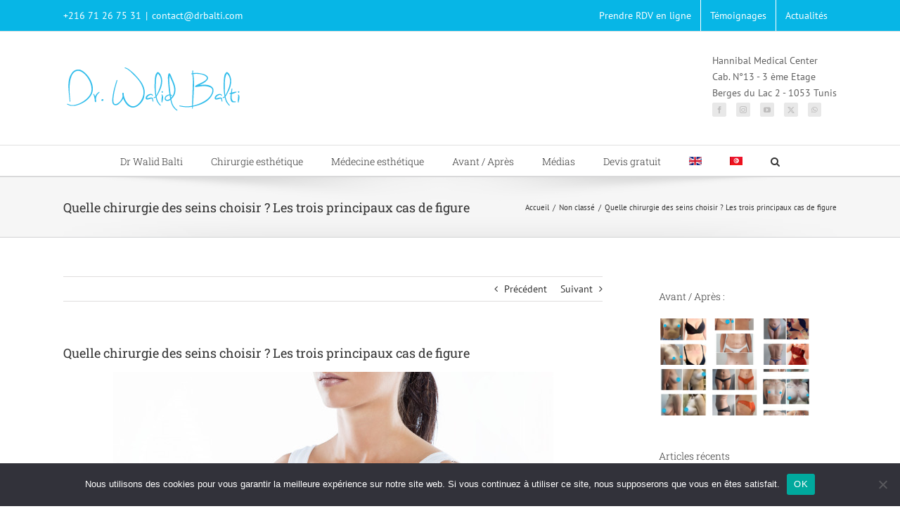

--- FILE ---
content_type: text/html; charset=UTF-8
request_url: https://www.drbalti.com/quelle-chirurgie-seins-choisir/
body_size: 26248
content:
<!DOCTYPE html>
<html class="avada-html-layout-wide avada-html-header-position-top" lang="fr-FR" prefix="og: http://ogp.me/ns# fb: http://ogp.me/ns/fb#">
<head>
	<meta http-equiv="X-UA-Compatible" content="IE=edge" />
	<meta http-equiv="Content-Type" content="text/html; charset=utf-8"/>
	<meta name="viewport" content="width=device-width, initial-scale=1" />
	<meta name='robots' content='index, follow, max-image-preview:large, max-snippet:-1, max-video-preview:-1' />
<script type="text/javascript">function rgmkInitGoogleMaps(){window.rgmkGoogleMapsCallback=true;try{jQuery(document).trigger("rgmkGoogleMapsLoad")}catch(err){}}</script>
<!-- Google Tag Manager for WordPress by gtm4wp.com -->
<script data-cfasync="false" data-pagespeed-no-defer>
	var gtm4wp_datalayer_name = "dataLayer";
	var dataLayer = dataLayer || [];
</script>
<!-- End Google Tag Manager for WordPress by gtm4wp.com -->
	<!-- This site is optimized with the Yoast SEO plugin v23.7 - https://yoast.com/wordpress/plugins/seo/ -->
	<title>Quelle chirurgie des seins choisir ? Les trois principaux cas de figure</title>
	<meta name="description" content="Quels sont vos besoins de correction des seins en fonction de vos caractéristiques ? Voici trois cas différents auxquels vous correspondez peut-être. " />
	<link rel="canonical" href="https://www.drbalti.com/quelle-chirurgie-seins-choisir/" />
	<meta property="og:locale" content="fr_FR" />
	<meta property="og:type" content="article" />
	<meta property="og:title" content="Quelle chirurgie des seins choisir ? Les trois principaux cas de figure" />
	<meta property="og:description" content="Quels sont vos besoins de correction des seins en fonction de vos caractéristiques ? Voici trois cas différents auxquels vous correspondez peut-être. " />
	<meta property="og:url" content="https://www.drbalti.com/quelle-chirurgie-seins-choisir/" />
	<meta property="og:site_name" content="Dr. Walid Balti" />
	<meta property="article:publisher" content="https://www.facebook.com/dr.walid.balti/" />
	<meta property="article:published_time" content="2018-09-20T15:25:50+00:00" />
	<meta property="article:modified_time" content="2018-09-23T13:58:19+00:00" />
	<meta property="og:image" content="https://www.drbalti.com/wp-content/uploads/2018/09/chirurgie-seins-tunisie.jpg" />
	<meta property="og:image:width" content="626" />
	<meta property="og:image:height" content="417" />
	<meta property="og:image:type" content="image/jpeg" />
	<meta name="author" content="Digital Bath" />
	<meta name="twitter:card" content="summary_large_image" />
	<meta name="twitter:creator" content="@drbaltiwalid" />
	<meta name="twitter:site" content="@drbaltiwalid" />
	<meta name="twitter:label1" content="Écrit par" />
	<meta name="twitter:data1" content="Digital Bath" />
	<meta name="twitter:label2" content="Durée de lecture estimée" />
	<meta name="twitter:data2" content="2 minutes" />
	<script type="application/ld+json" class="yoast-schema-graph">{"@context":"https://schema.org","@graph":[{"@type":"WebPage","@id":"https://www.drbalti.com/quelle-chirurgie-seins-choisir/","url":"https://www.drbalti.com/quelle-chirurgie-seins-choisir/","name":"Quelle chirurgie des seins choisir ? Les trois principaux cas de figure","isPartOf":{"@id":"https://www.drbalti.com/#website"},"primaryImageOfPage":{"@id":"https://www.drbalti.com/quelle-chirurgie-seins-choisir/#primaryimage"},"image":{"@id":"https://www.drbalti.com/quelle-chirurgie-seins-choisir/#primaryimage"},"thumbnailUrl":"https://www.drbalti.com/wp-content/uploads/2018/09/chirurgie-seins-tunisie.jpg","datePublished":"2018-09-20T15:25:50+00:00","dateModified":"2018-09-23T13:58:19+00:00","author":{"@id":"https://www.drbalti.com/#/schema/person/b815eb708a78af4d21fec93f16cfc3bb"},"description":"Quels sont vos besoins de correction des seins en fonction de vos caractéristiques ? Voici trois cas différents auxquels vous correspondez peut-être. ","breadcrumb":{"@id":"https://www.drbalti.com/quelle-chirurgie-seins-choisir/#breadcrumb"},"inLanguage":"fr-FR","potentialAction":[{"@type":"ReadAction","target":["https://www.drbalti.com/quelle-chirurgie-seins-choisir/"]}]},{"@type":"ImageObject","inLanguage":"fr-FR","@id":"https://www.drbalti.com/quelle-chirurgie-seins-choisir/#primaryimage","url":"https://www.drbalti.com/wp-content/uploads/2018/09/chirurgie-seins-tunisie.jpg","contentUrl":"https://www.drbalti.com/wp-content/uploads/2018/09/chirurgie-seins-tunisie.jpg","width":626,"height":417},{"@type":"BreadcrumbList","@id":"https://www.drbalti.com/quelle-chirurgie-seins-choisir/#breadcrumb","itemListElement":[{"@type":"ListItem","position":1,"name":"Accueil","item":"https://www.drbalti.com/"},{"@type":"ListItem","position":2,"name":"Quelle chirurgie des seins choisir ? Les trois principaux cas de figure"}]},{"@type":"WebSite","@id":"https://www.drbalti.com/#website","url":"https://www.drbalti.com/","name":"Dr. Walid Balti","description":"","potentialAction":[{"@type":"SearchAction","target":{"@type":"EntryPoint","urlTemplate":"https://www.drbalti.com/?s={search_term_string}"},"query-input":{"@type":"PropertyValueSpecification","valueRequired":true,"valueName":"search_term_string"}}],"inLanguage":"fr-FR"},{"@type":"Person","@id":"https://www.drbalti.com/#/schema/person/b815eb708a78af4d21fec93f16cfc3bb","name":"Digital Bath","image":{"@type":"ImageObject","inLanguage":"fr-FR","@id":"https://www.drbalti.com/#/schema/person/image/","url":"https://secure.gravatar.com/avatar/4f2e207e598b07745116bb9f68c20a65?s=96&d=mm&r=g","contentUrl":"https://secure.gravatar.com/avatar/4f2e207e598b07745116bb9f68c20a65?s=96&d=mm&r=g","caption":"Digital Bath"}}]}</script>
	<!-- / Yoast SEO plugin. -->


<link rel="alternate" type="application/rss+xml" title="Dr. Walid Balti &raquo; Flux" href="https://www.drbalti.com/feed/" />
<link rel="alternate" type="application/rss+xml" title="Dr. Walid Balti &raquo; Flux des commentaires" href="https://www.drbalti.com/comments/feed/" />
					<link rel="shortcut icon" href="https://www.drbalti.com/wp-content/uploads/2016/10/favicon.ico" type="image/x-icon" />
		
		
		
				<link rel="alternate" type="application/rss+xml" title="Flux Dr. Walid Balti &raquo; Stories" href="https://www.drbalti.com/web-stories/feed/">					<meta name="description" content="&quot;Mes seins sont assez projetés, mais ils semblent trop petits pour mon corps.&quot;
Solution : l&#039;augmentation mammaire par prothèses
Si vous avez des seins naturellement petits, vous n&#039;êtes probablement pas concernée par l&#039;affaissement des seins, ce qui est une bonne chose. L&#039;augmentation mammaire devrait"/>
				
		<meta property="og:locale" content="fr_FR"/>
		<meta property="og:type" content="article"/>
		<meta property="og:site_name" content="Dr. Walid Balti"/>
		<meta property="og:title" content="Quelle chirurgie des seins choisir ? Les trois principaux cas de figure"/>
				<meta property="og:description" content="&quot;Mes seins sont assez projetés, mais ils semblent trop petits pour mon corps.&quot;
Solution : l&#039;augmentation mammaire par prothèses
Si vous avez des seins naturellement petits, vous n&#039;êtes probablement pas concernée par l&#039;affaissement des seins, ce qui est une bonne chose. L&#039;augmentation mammaire devrait"/>
				<meta property="og:url" content="https://www.drbalti.com/quelle-chirurgie-seins-choisir/"/>
										<meta property="article:published_time" content="2018-09-20T15:25:50+01:00"/>
							<meta property="article:modified_time" content="2018-09-23T13:58:19+01:00"/>
								<meta name="author" content="Digital Bath"/>
								<meta property="og:image" content="https://www.drbalti.com/wp-content/uploads/2018/09/chirurgie-seins-tunisie.jpg"/>
		<meta property="og:image:width" content="626"/>
		<meta property="og:image:height" content="417"/>
		<meta property="og:image:type" content="image/jpeg"/>
						<!-- This site uses the Google Analytics by MonsterInsights plugin v9.1.1 - Using Analytics tracking - https://www.monsterinsights.com/ -->
							<script src="//www.googletagmanager.com/gtag/js?id=G-FWZSXJL1XZ"  data-cfasync="false" data-wpfc-render="false" type="text/javascript" async></script>
			<script data-cfasync="false" data-wpfc-render="false" type="text/javascript">
				var mi_version = '9.1.1';
				var mi_track_user = true;
				var mi_no_track_reason = '';
								var MonsterInsightsDefaultLocations = {"page_location":"https:\/\/www.drbalti.com\/quelle-chirurgie-seins-choisir\/"};
				if ( typeof MonsterInsightsPrivacyGuardFilter === 'function' ) {
					var MonsterInsightsLocations = (typeof MonsterInsightsExcludeQuery === 'object') ? MonsterInsightsPrivacyGuardFilter( MonsterInsightsExcludeQuery ) : MonsterInsightsPrivacyGuardFilter( MonsterInsightsDefaultLocations );
				} else {
					var MonsterInsightsLocations = (typeof MonsterInsightsExcludeQuery === 'object') ? MonsterInsightsExcludeQuery : MonsterInsightsDefaultLocations;
				}

								var disableStrs = [
										'ga-disable-G-FWZSXJL1XZ',
									];

				/* Function to detect opted out users */
				function __gtagTrackerIsOptedOut() {
					for (var index = 0; index < disableStrs.length; index++) {
						if (document.cookie.indexOf(disableStrs[index] + '=true') > -1) {
							return true;
						}
					}

					return false;
				}

				/* Disable tracking if the opt-out cookie exists. */
				if (__gtagTrackerIsOptedOut()) {
					for (var index = 0; index < disableStrs.length; index++) {
						window[disableStrs[index]] = true;
					}
				}

				/* Opt-out function */
				function __gtagTrackerOptout() {
					for (var index = 0; index < disableStrs.length; index++) {
						document.cookie = disableStrs[index] + '=true; expires=Thu, 31 Dec 2099 23:59:59 UTC; path=/';
						window[disableStrs[index]] = true;
					}
				}

				if ('undefined' === typeof gaOptout) {
					function gaOptout() {
						__gtagTrackerOptout();
					}
				}
								window.dataLayer = window.dataLayer || [];

				window.MonsterInsightsDualTracker = {
					helpers: {},
					trackers: {},
				};
				if (mi_track_user) {
					function __gtagDataLayer() {
						dataLayer.push(arguments);
					}

					function __gtagTracker(type, name, parameters) {
						if (!parameters) {
							parameters = {};
						}

						if (parameters.send_to) {
							__gtagDataLayer.apply(null, arguments);
							return;
						}

						if (type === 'event') {
														parameters.send_to = monsterinsights_frontend.v4_id;
							var hookName = name;
							if (typeof parameters['event_category'] !== 'undefined') {
								hookName = parameters['event_category'] + ':' + name;
							}

							if (typeof MonsterInsightsDualTracker.trackers[hookName] !== 'undefined') {
								MonsterInsightsDualTracker.trackers[hookName](parameters);
							} else {
								__gtagDataLayer('event', name, parameters);
							}
							
						} else {
							__gtagDataLayer.apply(null, arguments);
						}
					}

					__gtagTracker('js', new Date());
					__gtagTracker('set', {
						'developer_id.dZGIzZG': true,
											});
					if ( MonsterInsightsLocations.page_location ) {
						__gtagTracker('set', MonsterInsightsLocations);
					}
										__gtagTracker('config', 'G-FWZSXJL1XZ', {"forceSSL":"true"} );
															window.gtag = __gtagTracker;										(function () {
						/* https://developers.google.com/analytics/devguides/collection/analyticsjs/ */
						/* ga and __gaTracker compatibility shim. */
						var noopfn = function () {
							return null;
						};
						var newtracker = function () {
							return new Tracker();
						};
						var Tracker = function () {
							return null;
						};
						var p = Tracker.prototype;
						p.get = noopfn;
						p.set = noopfn;
						p.send = function () {
							var args = Array.prototype.slice.call(arguments);
							args.unshift('send');
							__gaTracker.apply(null, args);
						};
						var __gaTracker = function () {
							var len = arguments.length;
							if (len === 0) {
								return;
							}
							var f = arguments[len - 1];
							if (typeof f !== 'object' || f === null || typeof f.hitCallback !== 'function') {
								if ('send' === arguments[0]) {
									var hitConverted, hitObject = false, action;
									if ('event' === arguments[1]) {
										if ('undefined' !== typeof arguments[3]) {
											hitObject = {
												'eventAction': arguments[3],
												'eventCategory': arguments[2],
												'eventLabel': arguments[4],
												'value': arguments[5] ? arguments[5] : 1,
											}
										}
									}
									if ('pageview' === arguments[1]) {
										if ('undefined' !== typeof arguments[2]) {
											hitObject = {
												'eventAction': 'page_view',
												'page_path': arguments[2],
											}
										}
									}
									if (typeof arguments[2] === 'object') {
										hitObject = arguments[2];
									}
									if (typeof arguments[5] === 'object') {
										Object.assign(hitObject, arguments[5]);
									}
									if ('undefined' !== typeof arguments[1].hitType) {
										hitObject = arguments[1];
										if ('pageview' === hitObject.hitType) {
											hitObject.eventAction = 'page_view';
										}
									}
									if (hitObject) {
										action = 'timing' === arguments[1].hitType ? 'timing_complete' : hitObject.eventAction;
										hitConverted = mapArgs(hitObject);
										__gtagTracker('event', action, hitConverted);
									}
								}
								return;
							}

							function mapArgs(args) {
								var arg, hit = {};
								var gaMap = {
									'eventCategory': 'event_category',
									'eventAction': 'event_action',
									'eventLabel': 'event_label',
									'eventValue': 'event_value',
									'nonInteraction': 'non_interaction',
									'timingCategory': 'event_category',
									'timingVar': 'name',
									'timingValue': 'value',
									'timingLabel': 'event_label',
									'page': 'page_path',
									'location': 'page_location',
									'title': 'page_title',
									'referrer' : 'page_referrer',
								};
								for (arg in args) {
																		if (!(!args.hasOwnProperty(arg) || !gaMap.hasOwnProperty(arg))) {
										hit[gaMap[arg]] = args[arg];
									} else {
										hit[arg] = args[arg];
									}
								}
								return hit;
							}

							try {
								f.hitCallback();
							} catch (ex) {
							}
						};
						__gaTracker.create = newtracker;
						__gaTracker.getByName = newtracker;
						__gaTracker.getAll = function () {
							return [];
						};
						__gaTracker.remove = noopfn;
						__gaTracker.loaded = true;
						window['__gaTracker'] = __gaTracker;
					})();
									} else {
										console.log("");
					(function () {
						function __gtagTracker() {
							return null;
						}

						window['__gtagTracker'] = __gtagTracker;
						window['gtag'] = __gtagTracker;
					})();
									}
			</script>
				<!-- / Google Analytics by MonsterInsights -->
		<script type="text/javascript">
/* <![CDATA[ */
window._wpemojiSettings = {"baseUrl":"https:\/\/s.w.org\/images\/core\/emoji\/15.0.3\/72x72\/","ext":".png","svgUrl":"https:\/\/s.w.org\/images\/core\/emoji\/15.0.3\/svg\/","svgExt":".svg","source":{"concatemoji":"https:\/\/www.drbalti.com\/wp-includes\/js\/wp-emoji-release.min.js?ver=6.6.4"}};
/*! This file is auto-generated */
!function(i,n){var o,s,e;function c(e){try{var t={supportTests:e,timestamp:(new Date).valueOf()};sessionStorage.setItem(o,JSON.stringify(t))}catch(e){}}function p(e,t,n){e.clearRect(0,0,e.canvas.width,e.canvas.height),e.fillText(t,0,0);var t=new Uint32Array(e.getImageData(0,0,e.canvas.width,e.canvas.height).data),r=(e.clearRect(0,0,e.canvas.width,e.canvas.height),e.fillText(n,0,0),new Uint32Array(e.getImageData(0,0,e.canvas.width,e.canvas.height).data));return t.every(function(e,t){return e===r[t]})}function u(e,t,n){switch(t){case"flag":return n(e,"\ud83c\udff3\ufe0f\u200d\u26a7\ufe0f","\ud83c\udff3\ufe0f\u200b\u26a7\ufe0f")?!1:!n(e,"\ud83c\uddfa\ud83c\uddf3","\ud83c\uddfa\u200b\ud83c\uddf3")&&!n(e,"\ud83c\udff4\udb40\udc67\udb40\udc62\udb40\udc65\udb40\udc6e\udb40\udc67\udb40\udc7f","\ud83c\udff4\u200b\udb40\udc67\u200b\udb40\udc62\u200b\udb40\udc65\u200b\udb40\udc6e\u200b\udb40\udc67\u200b\udb40\udc7f");case"emoji":return!n(e,"\ud83d\udc26\u200d\u2b1b","\ud83d\udc26\u200b\u2b1b")}return!1}function f(e,t,n){var r="undefined"!=typeof WorkerGlobalScope&&self instanceof WorkerGlobalScope?new OffscreenCanvas(300,150):i.createElement("canvas"),a=r.getContext("2d",{willReadFrequently:!0}),o=(a.textBaseline="top",a.font="600 32px Arial",{});return e.forEach(function(e){o[e]=t(a,e,n)}),o}function t(e){var t=i.createElement("script");t.src=e,t.defer=!0,i.head.appendChild(t)}"undefined"!=typeof Promise&&(o="wpEmojiSettingsSupports",s=["flag","emoji"],n.supports={everything:!0,everythingExceptFlag:!0},e=new Promise(function(e){i.addEventListener("DOMContentLoaded",e,{once:!0})}),new Promise(function(t){var n=function(){try{var e=JSON.parse(sessionStorage.getItem(o));if("object"==typeof e&&"number"==typeof e.timestamp&&(new Date).valueOf()<e.timestamp+604800&&"object"==typeof e.supportTests)return e.supportTests}catch(e){}return null}();if(!n){if("undefined"!=typeof Worker&&"undefined"!=typeof OffscreenCanvas&&"undefined"!=typeof URL&&URL.createObjectURL&&"undefined"!=typeof Blob)try{var e="postMessage("+f.toString()+"("+[JSON.stringify(s),u.toString(),p.toString()].join(",")+"));",r=new Blob([e],{type:"text/javascript"}),a=new Worker(URL.createObjectURL(r),{name:"wpTestEmojiSupports"});return void(a.onmessage=function(e){c(n=e.data),a.terminate(),t(n)})}catch(e){}c(n=f(s,u,p))}t(n)}).then(function(e){for(var t in e)n.supports[t]=e[t],n.supports.everything=n.supports.everything&&n.supports[t],"flag"!==t&&(n.supports.everythingExceptFlag=n.supports.everythingExceptFlag&&n.supports[t]);n.supports.everythingExceptFlag=n.supports.everythingExceptFlag&&!n.supports.flag,n.DOMReady=!1,n.readyCallback=function(){n.DOMReady=!0}}).then(function(){return e}).then(function(){var e;n.supports.everything||(n.readyCallback(),(e=n.source||{}).concatemoji?t(e.concatemoji):e.wpemoji&&e.twemoji&&(t(e.twemoji),t(e.wpemoji)))}))}((window,document),window._wpemojiSettings);
/* ]]> */
</script>
<style id='wp-emoji-styles-inline-css' type='text/css'>

	img.wp-smiley, img.emoji {
		display: inline !important;
		border: none !important;
		box-shadow: none !important;
		height: 1em !important;
		width: 1em !important;
		margin: 0 0.07em !important;
		vertical-align: -0.1em !important;
		background: none !important;
		padding: 0 !important;
	}
</style>
<link rel='stylesheet' id='dnd-upload-cf7-css' href='https://www.drbalti.com/wp-content/plugins/drag-and-drop-multiple-file-upload-contact-form-7/assets/css/dnd-upload-cf7.css?ver=1.3.8.3' type='text/css' media='all' />
<link rel='stylesheet' id='cookie-notice-front-css' href='https://www.drbalti.com/wp-content/plugins/cookie-notice/css/front.min.css?ver=2.4.18' type='text/css' media='all' />
<link rel='stylesheet' id='uacf7-frontend-style-css' href='https://www.drbalti.com/wp-content/plugins/ultimate-addons-for-contact-form-7/assets/css/uacf7-frontend.css?ver=6.6.4' type='text/css' media='all' />
<link rel='stylesheet' id='uacf7-form-style-css' href='https://www.drbalti.com/wp-content/plugins/ultimate-addons-for-contact-form-7/assets/css/form-style.css?ver=6.6.4' type='text/css' media='all' />
<link rel='stylesheet' id='uacf7-column-css' href='https://www.drbalti.com/wp-content/plugins/ultimate-addons-for-contact-form-7/addons/column/grid/columns.css?ver=6.6.4' type='text/css' media='all' />
<link rel='stylesheet' id='fusion-dynamic-css-css' href='https://www.drbalti.com/wp-content/uploads/fusion-styles/f5a18746a603fb89ed35c529c3498b63.min.css?ver=3.11.10' type='text/css' media='all' />
<!--n2css--><!--n2js--><script type="text/javascript" src="https://www.drbalti.com/wp-content/plugins/google-analytics-for-wordpress/assets/js/frontend-gtag.min.js?ver=9.1.1" id="monsterinsights-frontend-script-js" async="async" data-wp-strategy="async"></script>
<script data-cfasync="false" data-wpfc-render="false" type="text/javascript" id='monsterinsights-frontend-script-js-extra'>/* <![CDATA[ */
var monsterinsights_frontend = {"js_events_tracking":"true","download_extensions":"doc,pdf,ppt,zip,xls,docx,pptx,xlsx","inbound_paths":"[]","home_url":"https:\/\/www.drbalti.com","hash_tracking":"false","v4_id":"G-FWZSXJL1XZ"};/* ]]> */
</script>
<script type="text/javascript" id="cookie-notice-front-js-before">
/* <![CDATA[ */
var cnArgs = {"ajaxUrl":"https:\/\/www.drbalti.com\/wp-admin\/admin-ajax.php","nonce":"e42825ce8e","hideEffect":"fade","position":"bottom","onScroll":false,"onScrollOffset":100,"onClick":false,"cookieName":"cookie_notice_accepted","cookieTime":2592000,"cookieTimeRejected":2592000,"globalCookie":false,"redirection":false,"cache":true,"revokeCookies":false,"revokeCookiesOpt":"automatic"};
/* ]]> */
</script>
<script type="text/javascript" src="https://www.drbalti.com/wp-content/plugins/cookie-notice/js/front.min.js?ver=2.4.18" id="cookie-notice-front-js"></script>
<script type="text/javascript" src="https://www.drbalti.com/wp-includes/js/jquery/jquery.min.js?ver=3.7.1" id="jquery-core-js"></script>
<script type="text/javascript" src="https://www.drbalti.com/wp-includes/js/jquery/jquery-migrate.min.js?ver=3.4.1" id="jquery-migrate-js"></script>
<link rel="https://api.w.org/" href="https://www.drbalti.com/wp-json/" /><link rel="alternate" title="JSON" type="application/json" href="https://www.drbalti.com/wp-json/wp/v2/posts/14454" /><link rel="EditURI" type="application/rsd+xml" title="RSD" href="https://www.drbalti.com/xmlrpc.php?rsd" />
<meta name="generator" content="WordPress 6.6.4" />
<link rel='shortlink' href='https://www.drbalti.com/?p=14454' />
<link rel="alternate" title="oEmbed (JSON)" type="application/json+oembed" href="https://www.drbalti.com/wp-json/oembed/1.0/embed?url=https%3A%2F%2Fwww.drbalti.com%2Fquelle-chirurgie-seins-choisir%2F" />
<link rel="alternate" title="oEmbed (XML)" type="text/xml+oembed" href="https://www.drbalti.com/wp-json/oembed/1.0/embed?url=https%3A%2F%2Fwww.drbalti.com%2Fquelle-chirurgie-seins-choisir%2F&#038;format=xml" />

<!-- Google Tag Manager for WordPress by gtm4wp.com -->
<!-- GTM Container placement set to automatic -->
<script data-cfasync="false" data-pagespeed-no-defer>
	var dataLayer_content = {"pagePostType":"post","pagePostType2":"single-post","pageCategory":["non-classe"],"pagePostAuthor":"Digital Bath"};
	dataLayer.push( dataLayer_content );
</script>
<script data-cfasync="false">
(function(w,d,s,l,i){w[l]=w[l]||[];w[l].push({'gtm.start':
new Date().getTime(),event:'gtm.js'});var f=d.getElementsByTagName(s)[0],
j=d.createElement(s),dl=l!='dataLayer'?'&l='+l:'';j.async=true;j.src=
'//www.googletagmanager.com/gtm.js?id='+i+dl;f.parentNode.insertBefore(j,f);
})(window,document,'script','dataLayer','GTM-PXV8923');
</script>
<!-- End Google Tag Manager for WordPress by gtm4wp.com --><style type="text/css" id="css-fb-visibility">@media screen and (max-width: 640px){.fusion-no-small-visibility{display:none !important;}body .sm-text-align-center{text-align:center !important;}body .sm-text-align-left{text-align:left !important;}body .sm-text-align-right{text-align:right !important;}body .sm-flex-align-center{justify-content:center !important;}body .sm-flex-align-flex-start{justify-content:flex-start !important;}body .sm-flex-align-flex-end{justify-content:flex-end !important;}body .sm-mx-auto{margin-left:auto !important;margin-right:auto !important;}body .sm-ml-auto{margin-left:auto !important;}body .sm-mr-auto{margin-right:auto !important;}body .fusion-absolute-position-small{position:absolute;top:auto;width:100%;}.awb-sticky.awb-sticky-small{ position: sticky; top: var(--awb-sticky-offset,0); }}@media screen and (min-width: 641px) and (max-width: 1024px){.fusion-no-medium-visibility{display:none !important;}body .md-text-align-center{text-align:center !important;}body .md-text-align-left{text-align:left !important;}body .md-text-align-right{text-align:right !important;}body .md-flex-align-center{justify-content:center !important;}body .md-flex-align-flex-start{justify-content:flex-start !important;}body .md-flex-align-flex-end{justify-content:flex-end !important;}body .md-mx-auto{margin-left:auto !important;margin-right:auto !important;}body .md-ml-auto{margin-left:auto !important;}body .md-mr-auto{margin-right:auto !important;}body .fusion-absolute-position-medium{position:absolute;top:auto;width:100%;}.awb-sticky.awb-sticky-medium{ position: sticky; top: var(--awb-sticky-offset,0); }}@media screen and (min-width: 1025px){.fusion-no-large-visibility{display:none !important;}body .lg-text-align-center{text-align:center !important;}body .lg-text-align-left{text-align:left !important;}body .lg-text-align-right{text-align:right !important;}body .lg-flex-align-center{justify-content:center !important;}body .lg-flex-align-flex-start{justify-content:flex-start !important;}body .lg-flex-align-flex-end{justify-content:flex-end !important;}body .lg-mx-auto{margin-left:auto !important;margin-right:auto !important;}body .lg-ml-auto{margin-left:auto !important;}body .lg-mr-auto{margin-right:auto !important;}body .fusion-absolute-position-large{position:absolute;top:auto;width:100%;}.awb-sticky.awb-sticky-large{ position: sticky; top: var(--awb-sticky-offset,0); }}</style><script id='nitro-telemetry-meta' nitro-exclude>window.NPTelemetryMetadata={missReason: (!window.NITROPACK_STATE ? 'cache not found' : 'hit'),pageType: 'post',isEligibleForOptimization: true,}</script><script id='nitro-generic' nitro-exclude>(()=>{window.NitroPack=window.NitroPack||{coreVersion:"na",isCounted:!1};let e=document.createElement("script");if(e.src="https://nitroscripts.com/xsBxuiAzRZDrvQgrQmHJUIZEEOSXIkYe",e.async=!0,e.id="nitro-script",document.head.appendChild(e),!window.NitroPack.isCounted){window.NitroPack.isCounted=!0;let t=()=>{navigator.sendBeacon("https://to.getnitropack.com/p",JSON.stringify({siteId:"xsBxuiAzRZDrvQgrQmHJUIZEEOSXIkYe",url:window.location.href,isOptimized:!!window.IS_NITROPACK,coreVersion:"na",missReason:window.NPTelemetryMetadata?.missReason||"",pageType:window.NPTelemetryMetadata?.pageType||"",isEligibleForOptimization:!!window.NPTelemetryMetadata?.isEligibleForOptimization}))};(()=>{let e=()=>new Promise(e=>{"complete"===document.readyState?e():window.addEventListener("load",e)}),i=()=>new Promise(e=>{document.prerendering?document.addEventListener("prerenderingchange",e,{once:!0}):e()}),a=async()=>{await i(),await e(),t()};a()})(),window.addEventListener("pageshow",e=>{if(e.persisted){let i=document.prerendering||self.performance?.getEntriesByType?.("navigation")[0]?.activationStart>0;"visible"!==document.visibilityState||i||t()}})}})();</script><link rel="amphtml" href="https://www.drbalti.com/quelle-chirurgie-seins-choisir/amp/"><link rel="icon" href="https://www.drbalti.com/wp-content/uploads/2017/03/logo-dr-balti-amp.jpg" sizes="32x32" />
<link rel="icon" href="https://www.drbalti.com/wp-content/uploads/2017/03/logo-dr-balti-amp.jpg" sizes="192x192" />
<link rel="apple-touch-icon" href="https://www.drbalti.com/wp-content/uploads/2017/03/logo-dr-balti-amp.jpg" />
<meta name="msapplication-TileImage" content="https://www.drbalti.com/wp-content/uploads/2017/03/logo-dr-balti-amp.jpg" />
		<script type="text/javascript">
			var doc = document.documentElement;
			doc.setAttribute( 'data-useragent', navigator.userAgent );
		</script>
		
	</head>

<body class="post-template-default single single-post postid-14454 single-format-standard cookies-not-set has-sidebar fusion-image-hovers fusion-pagination-sizing fusion-button_type-flat fusion-button_span-no fusion-button_gradient-linear avada-image-rollover-circle-yes avada-image-rollover-yes avada-image-rollover-direction-left fusion-has-button-gradient fusion-body ltr fusion-sticky-header no-tablet-sticky-header no-mobile-sticky-header no-mobile-slidingbar avada-has-rev-slider-styles fusion-disable-outline fusion-sub-menu-fade mobile-logo-pos-left layout-wide-mode avada-has-boxed-modal-shadow-none layout-scroll-offset-full avada-has-zero-margin-offset-top fusion-top-header menu-text-align-center mobile-menu-design-modern fusion-show-pagination-text fusion-header-layout-v4 avada-responsive avada-footer-fx-none avada-menu-highlight-style-bar fusion-search-form-classic fusion-main-menu-search-overlay fusion-avatar-square avada-dropdown-styles avada-blog-layout-grid avada-blog-archive-layout-grid avada-header-shadow-no avada-menu-icon-position-left avada-has-megamenu-shadow avada-has-mainmenu-dropdown-divider avada-has-main-nav-search-icon avada-has-breadcrumb-mobile-hidden avada-has-titlebar-bar_and_content avada-has-pagination-padding avada-flyout-menu-direction-fade avada-ec-views-v1" data-awb-post-id="14454">
	
<script type="text/javascript" id="bbp-swap-no-js-body-class">
	document.body.className = document.body.className.replace( 'bbp-no-js', 'bbp-js' );
</script>


<!-- GTM Container placement set to automatic -->
<!-- Google Tag Manager (noscript) -->
				<noscript><iframe src="https://www.googletagmanager.com/ns.html?id=GTM-PXV8923" height="0" width="0" style="display:none;visibility:hidden" aria-hidden="true"></iframe></noscript>
<!-- End Google Tag Manager (noscript) -->	<a class="skip-link screen-reader-text" href="#content">Passer au contenu</a>

	<div id="boxed-wrapper">
		
		<div id="wrapper" class="fusion-wrapper">
			<div id="home" style="position:relative;top:-1px;"></div>
							
					
			<header class="fusion-header-wrapper">
				<div class="fusion-header-v4 fusion-logo-alignment fusion-logo-left fusion-sticky-menu- fusion-sticky-logo- fusion-mobile-logo- fusion-sticky-menu-only fusion-header-menu-align-center fusion-mobile-menu-design-modern">
					
<div class="fusion-secondary-header">
	<div class="fusion-row">
					<div class="fusion-alignleft">
				<div class="fusion-contact-info"><span class="fusion-contact-info-phone-number">+216 71 26 75 31</span><span class="fusion-header-separator">|</span><span class="fusion-contact-info-email-address"><a href="mailto:co&#110;t&#97;&#99;t&#64;&#100;rbalt&#105;&#46;&#99;&#111;&#109;">co&#110;t&#97;&#99;t&#64;&#100;rbalt&#105;&#46;&#99;&#111;&#109;</a></span></div>			</div>
							<div class="fusion-alignright">
				<nav class="fusion-secondary-menu" role="navigation" aria-label="Menu secondaire"><ul id="menu-top" class="menu"><li  id="menu-item-11964"  class="menu-item menu-item-type-post_type menu-item-object-page menu-item-11964"  data-item-id="11964"><a  href="https://www.drbalti.com/contact/" class="fusion-bar-highlight"><span class="menu-text">Prendre RDV en ligne</span></a></li><li  id="menu-item-12491"  class="menu-item menu-item-type-post_type menu-item-object-page menu-item-12491"  data-item-id="12491"><a  href="https://www.drbalti.com/note-temoigange/" class="fusion-bar-highlight"><span class="menu-text">Témoignages</span></a></li><li  id="menu-item-12339"  class="menu-item menu-item-type-post_type menu-item-object-page menu-item-12339"  data-item-id="12339"><a  href="https://www.drbalti.com/actualites/" class="fusion-bar-highlight"><span class="menu-text">Actualités</span></a></li></ul></nav><nav class="fusion-mobile-nav-holder fusion-mobile-menu-text-align-left" aria-label="Menu secondaire smartphones/tablettes"></nav>			</div>
			</div>
</div>
<div class="fusion-header-sticky-height"></div>
<div class="fusion-sticky-header-wrapper"> <!-- start fusion sticky header wrapper -->
	<div class="fusion-header">
		<div class="fusion-row">
							<div class="fusion-logo" data-margin-top="0px" data-margin-bottom="0px" data-margin-left="0px" data-margin-right="0px">
			<a class="fusion-logo-link"  href="https://www.drbalti.com/" >

						<!-- standard logo -->
			<img src="https://www.drbalti.com/wp-content/uploads/2016/10/logo-drbalti.png" srcset="https://www.drbalti.com/wp-content/uploads/2016/10/logo-drbalti.png 1x" width="257" height="69" alt="Dr. Walid Balti Logo" data-retina_logo_url="" class="fusion-standard-logo" />

			
					</a>
		
<div class="fusion-header-content-3-wrapper">
			<div class="fusion-header-banner">
			<div align="justify"> 
Hannibal Medical Center <br>
Cab. N°13 - 3 ème Etage <br>
Berges du Lac 2 - 1053 Tunis 
</div>
<div class="fusion-social-networks boxed-icons">
<div class="fusion-social-networks-wrapper">
    
<a class="fusion-social-network-icon fusion-tooltip fusion-facebook awb-icon-facebook" href="https://www.facebook.com/drwalidbalti"  data-placement="top" data-title="Facebook" data-toggle="tooltip" data-original-title=""  title="Facebook" aria-label="Facebook" rel="" target="_blank" style="border-radius:2px;padding:4px;font-size:10px;color:#bebdbd;background-color:#e8e8e8;border-color:#e8e8e8;"
></a>
<a class="fusion-social-network-icon fusion-tooltip fusion-instagram awb-icon-instagram" href="https://www.instagram.com/drwalidbalti/"  data-placement="top" data-title="Instagram" data-toggle="tooltip" data-original-title=""  title="Instagram" aria-label="Instagram" rel="" target="_blank" style="border-radius:2px;padding:4px;font-size:10px;color:#bebdbd;background-color:#e8e8e8;border-color:#e8e8e8;"
></a>
<a class="fusion-social-network-icon fusion-tooltip fusion-youtube awb-icon-youtube" href="https://www.youtube.com/channel/UCavaJ2tfs3NG5c3nDw2Y1Yg"  data-placement="top" data-title="Youtube" data-toggle="tooltip" data-original-title=""  title="YouTube" aria-label="YouTube" rel="" target="_blank" style="border-radius:2px;padding:4px;font-size:10px;color:#bebdbd;background-color:#e8e8e8;border-color:#e8e8e8;"
></a>
<a class="fusion-social-network-icon fusion-tooltip fusion-twitter awb-icon-twitter" href="https://twitter.com/drbaltiwalid"  data-placement="top" data-title="Twitter" data-toggle="tooltip" data-original-title=""  title="Twitter" aria-label="Twitter" rel="" target="_blank " style="border-radius:2px;padding:4px;font-size:10px;color:#bebdbd;background-color:#e8e8e8;border-color:#e8e8e8;"
></a>
<a class="fusion-social-network-icon fusion-tooltip fusion-whatsapp awb-icon-whatsapp" href="https://wa.me/+21698357416"  data-placement="top" data-title="Twitter" data-toggle="tooltip" data-original-title=""  title="WhatsApp" aria-label="WhatsApp" rel="" target="_blank " style="border-radius:2px;padding:4px;font-size:10px;color:#bebdbd;background-color:#e8e8e8;border-color:#e8e8e8;"
></a>
			</div>
		</div>		</div>
	</div>
</div>
								<div class="fusion-mobile-menu-icons">
							<a href="#" class="fusion-icon awb-icon-bars" aria-label="Afficher/masquer le menu mobile" aria-expanded="false"></a>
		
		
		
			</div>
			
					</div>
	</div>
	<div class="fusion-secondary-main-menu">
		<div class="fusion-row">
			<nav class="fusion-main-menu" aria-label="Menu principal"><div class="fusion-overlay-search">		<form role="search" class="searchform fusion-search-form  fusion-search-form-classic" method="get" action="https://www.drbalti.com/">
			<div class="fusion-search-form-content">

				
				<div class="fusion-search-field search-field">
					<label><span class="screen-reader-text">Rechercher:</span>
													<input type="search" value="" name="s" class="s" placeholder="Rechercher..." required aria-required="true" aria-label="Rechercher..."/>
											</label>
				</div>
				<div class="fusion-search-button search-button">
					<input type="submit" class="fusion-search-submit searchsubmit" aria-label="Recherche" value="&#xf002;" />
									</div>

				
			</div>


			
		</form>
		<div class="fusion-search-spacer"></div><a href="#" role="button" aria-label="Fermer la recherche" class="fusion-close-search"></a></div><ul id="menu-main" class="fusion-menu"><li  id="menu-item-11696"  class="menu-item menu-item-type-post_type menu-item-object-page menu-item-11696"  data-item-id="11696"><a  href="https://www.drbalti.com/cv-experience/" class="fusion-bar-highlight"><span class="menu-text">Dr Walid Balti</span></a></li><li  id="menu-item-11943"  class="menu-item menu-item-type-custom menu-item-object-custom menu-item-has-children menu-item-11943 fusion-dropdown-menu"  data-item-id="11943"><a  href="#" class="fusion-bar-highlight"><span class="menu-text">Chirurgie esthétique</span></a><ul class="sub-menu"><li  id="menu-item-11944"  class="menu-item menu-item-type-post_type menu-item-object-page menu-item-has-children menu-item-11944 fusion-dropdown-submenu" ><a  href="https://www.drbalti.com/chirurgie-mammaire/" class="fusion-bar-highlight"><span>Chirurgie mammaire</span></a><ul class="sub-menu"><li  id="menu-item-17199"  class="menu-item menu-item-type-post_type menu-item-object-page menu-item-17199" ><a  href="https://www.drbalti.com/chirurgie-mammaire/simulation-3d/" class="fusion-bar-highlight"><span>Simulations 3D de mon résultat</span></a></li><li  id="menu-item-12298"  class="menu-item menu-item-type-post_type menu-item-object-page menu-item-12298" ><a  href="https://www.drbalti.com/chirurgie-mammaire/protheses-mammaires/" class="fusion-bar-highlight"><span>Augmentation des seins par prothèses mammaires</span></a></li><li  id="menu-item-12296"  class="menu-item menu-item-type-post_type menu-item-object-page menu-item-12296" ><a  href="https://www.drbalti.com/chirurgie-mammaire/lifting-mammaire-tunisie/" class="fusion-bar-highlight"><span>Lifting mammaire</span></a></li><li  id="menu-item-12300"  class="menu-item menu-item-type-post_type menu-item-object-page menu-item-12300" ><a  href="https://www.drbalti.com/chirurgie-mammaire/reduction-seins/" class="fusion-bar-highlight"><span>Réduction mammaire</span></a></li><li  id="menu-item-12299"  class="menu-item menu-item-type-post_type menu-item-object-page menu-item-12299" ><a  href="https://www.drbalti.com/chirurgie-mammaire/reconstruciton-mammaire/" class="fusion-bar-highlight"><span>Reconstruction mammaire</span></a></li><li  id="menu-item-12297"  class="menu-item menu-item-type-post_type menu-item-object-page menu-item-12297" ><a  href="https://www.drbalti.com/chirurgie-mammaire/lipofilling-seins/" class="fusion-bar-highlight"><span>Lipofilling mammaire</span></a></li><li  id="menu-item-12295"  class="menu-item menu-item-type-post_type menu-item-object-page menu-item-12295" ><a  href="https://www.drbalti.com/chirurgie-mammaire/gynecomastie/" class="fusion-bar-highlight"><span>Traitement de la gynécomastie</span></a></li></ul></li><li  id="menu-item-11945"  class="menu-item menu-item-type-post_type menu-item-object-page menu-item-has-children menu-item-11945 fusion-dropdown-submenu" ><a  href="https://www.drbalti.com/chirurgie-visage/" class="fusion-bar-highlight"><span>Chirurgie visage</span></a><ul class="sub-menu"><li  id="menu-item-12292"  class="menu-item menu-item-type-post_type menu-item-object-page menu-item-12292" ><a  href="https://www.drbalti.com/chirurgie-visage/lifting-du-visage/" class="fusion-bar-highlight"><span>Lifting du visage</span></a></li><li  id="menu-item-18865"  class="menu-item menu-item-type-post_type menu-item-object-page menu-item-18865" ><a  href="https://www.drbalti.com/chirurgie-visage/facetite-tunisie/" class="fusion-bar-highlight"><span>FaceTite</span></a></li><li  id="menu-item-12293"  class="menu-item menu-item-type-post_type menu-item-object-page menu-item-12293" ><a  href="https://www.drbalti.com/chirurgie-visage/rhinoplastie/" class="fusion-bar-highlight"><span>Rhinoplastie</span></a></li><li  id="menu-item-12290"  class="menu-item menu-item-type-post_type menu-item-object-page menu-item-12290" ><a  href="https://www.drbalti.com/chirurgie-visage/blepharoplastie/" class="fusion-bar-highlight"><span>Blépharoplastie</span></a></li><li  id="menu-item-12319"  class="menu-item menu-item-type-post_type menu-item-object-page menu-item-12319" ><a  href="https://www.drbalti.com/chirurgie-visage/lipofilling-du-visage/" class="fusion-bar-highlight"><span>Lipofilling du visage</span></a></li><li  id="menu-item-12329"  class="menu-item menu-item-type-post_type menu-item-object-page menu-item-12329" ><a  href="https://www.drbalti.com/chirurgie-visage/otoplastie/" class="fusion-bar-highlight"><span>Otoplastie</span></a></li><li  id="menu-item-12291"  class="menu-item menu-item-type-post_type menu-item-object-page menu-item-12291" ><a  href="https://www.drbalti.com/chirurgie-visage/genioplastie/" class="fusion-bar-highlight"><span>Génioplastie</span></a></li></ul></li><li  id="menu-item-11963"  class="menu-item menu-item-type-post_type menu-item-object-page menu-item-has-children menu-item-11963 fusion-dropdown-submenu" ><a  href="https://www.drbalti.com/chirurgie-silhouette/" class="fusion-bar-highlight"><span>Chirurgie de la silhouette</span></a><ul class="sub-menu"><li  id="menu-item-15635"  class="menu-item menu-item-type-post_type menu-item-object-page menu-item-15635" ><a  href="https://www.drbalti.com/lipovaser-tunisie/" class="fusion-bar-highlight"><span>Vaserlipo</span></a></li><li  id="menu-item-18911"  class="menu-item menu-item-type-post_type menu-item-object-page menu-item-18911" ><a  href="https://www.drbalti.com/chirurgie-silhouette/j-plasma-tunisie/" class="fusion-bar-highlight"><span>J-Plasma</span></a></li><li  id="menu-item-17139"  class="menu-item menu-item-type-post_type menu-item-object-page menu-item-17139" ><a  href="https://www.drbalti.com/chirurgie-silhouette/bodytite-tunisie/" class="fusion-bar-highlight"><span>BodyTite</span></a></li><li  id="menu-item-17970"  class="menu-item menu-item-type-post_type menu-item-object-page menu-item-17970" ><a  href="https://www.drbalti.com/liposuccion-hd-tunisie/" class="fusion-bar-highlight"><span>Liposuccion HD</span></a></li><li  id="menu-item-12116"  class="menu-item menu-item-type-post_type menu-item-object-page menu-item-12116" ><a  href="https://www.drbalti.com/chirurgie-silhouette/liposuccion/" class="fusion-bar-highlight"><span>Liposuccion</span></a></li><li  id="menu-item-12115"  class="menu-item menu-item-type-post_type menu-item-object-page menu-item-12115" ><a  href="https://www.drbalti.com/chirurgie-silhouette/abdominoplastie/" class="fusion-bar-highlight"><span>Abdominoplastie</span></a></li><li  id="menu-item-12112"  class="menu-item menu-item-type-post_type menu-item-object-page menu-item-12112" ><a  href="https://www.drbalti.com/chirurgie-silhouette/augmentation-des-fesses/" class="fusion-bar-highlight"><span>Augmentation des fesses</span></a></li><li  id="menu-item-12183"  class="menu-item menu-item-type-post_type menu-item-object-page menu-item-12183" ><a  href="https://www.drbalti.com/chirurgie-silhouette/lipofilling-des-fesses/" class="fusion-bar-highlight"><span>Lipofilling des fesses (BBL)</span></a></li><li  id="menu-item-17692"  class="menu-item menu-item-type-post_type menu-item-object-page menu-item-17692" ><a  href="https://www.drbalti.com/chirurgie-silhouette/mommy-makeover-tunisie/" class="fusion-bar-highlight"><span>Mommy makeover</span></a></li><li  id="menu-item-12113"  class="menu-item menu-item-type-post_type menu-item-object-page menu-item-12113" ><a  href="https://www.drbalti.com/chirurgie-silhouette/lifting-des-cuisses/" class="fusion-bar-highlight"><span>Lifting des cuisses</span></a></li><li  id="menu-item-12114"  class="menu-item menu-item-type-post_type menu-item-object-page menu-item-12114" ><a  href="https://www.drbalti.com/chirurgie-silhouette/lifting-des-bras/" class="fusion-bar-highlight"><span>Lifting des bras</span></a></li><li  id="menu-item-12111"  class="menu-item menu-item-type-post_type menu-item-object-page menu-item-12111" ><a  href="https://www.drbalti.com/chirurgie-silhouette/chirurgie-intime/" class="fusion-bar-highlight"><span>Chirurgie intime</span></a></li></ul></li></ul></li><li  id="menu-item-12110"  class="menu-item menu-item-type-post_type menu-item-object-page menu-item-has-children menu-item-12110 fusion-dropdown-menu"  data-item-id="12110"><a  href="https://www.drbalti.com/medecine-esthetique/" class="fusion-bar-highlight"><span class="menu-text">Médecine esthétique</span></a><ul class="sub-menu"><li  id="menu-item-17544"  class="menu-item menu-item-type-post_type menu-item-object-page menu-item-17544 fusion-dropdown-submenu" ><a  href="https://www.drbalti.com/hydrafacial-tunisie/" class="fusion-bar-highlight"><span>Hydrafacial Tunisie</span></a></li><li  id="menu-item-17837"  class="menu-item menu-item-type-post_type menu-item-object-page menu-item-17837 fusion-dropdown-submenu" ><a  href="https://www.drbalti.com/chirurgie-visage/morpheus8-tunisie/" class="fusion-bar-highlight"><span>Moprheus8</span></a></li></ul></li><li  id="menu-item-12334"  class="menu-item menu-item-type-post_type menu-item-object-page menu-item-12334"  data-item-id="12334"><a  href="https://www.drbalti.com/avant-apres/" class="fusion-bar-highlight"><span class="menu-text">Avant / Après</span></a></li><li  id="menu-item-12383"  class="menu-item menu-item-type-post_type menu-item-object-page menu-item-12383"  data-item-id="12383"><a  href="https://www.drbalti.com/medias/" class="fusion-bar-highlight"><span class="menu-text">Médias</span></a></li><li  id="menu-item-18161"  class="menu-item menu-item-type-post_type menu-item-object-page menu-item-18161"  data-item-id="18161"><a  href="https://www.drbalti.com/nous-contacter/" class="fusion-bar-highlight"><span class="menu-text">Devis gratuit</span></a></li><li  id="menu-item-14281"  class="menu-item menu-item-type-custom menu-item-object-custom menu-item-14281"  data-item-id="14281"><a  href="https://www.drbalti.net/" class="fusion-bar-highlight"><span class="menu-text"><img src="https://www.drbalti.com/wp-content/uploads/2020/04/drapeauang.jpg" alt="dr balti version anglaise" /></span></a></li><li  id="menu-item-13938"  class="menu-item menu-item-type-custom menu-item-object-custom menu-item-13938"  data-item-id="13938"><a  href="https://www.drbalti.tn/" class="fusion-bar-highlight"><span class="menu-text"><img src="https://www.drbalti.com/wp-content/uploads/2020/04/drapeauarabe.jpg" alt="dr balti version arabe" /></span></a></li><li class="fusion-custom-menu-item fusion-main-menu-search fusion-search-overlay"><a class="fusion-main-menu-icon fusion-bar-highlight" href="#" aria-label="Recherche" data-title="Recherche" title="Recherche" role="button" aria-expanded="false"></a></li></ul></nav>
<nav class="fusion-mobile-nav-holder fusion-mobile-menu-text-align-left" aria-label="Menu principal mobile"></nav>

					</div>
	</div>
</div> <!-- end fusion sticky header wrapper -->
				</div>
				<div class="fusion-clearfix"></div>
			</header>
								
							<div id="sliders-container" class="fusion-slider-visibility">
					</div>
				
					
							
			<section class="avada-page-titlebar-wrapper" aria-label="Barre de Titre de la page">
	<div class="fusion-page-title-bar fusion-page-title-bar-none fusion-page-title-bar-left">
		<div class="fusion-page-title-row">
			<div class="fusion-page-title-wrapper">
				<div class="fusion-page-title-captions">

																							<h1 class="entry-title">Quelle chirurgie des seins choisir ? Les trois principaux cas de figure</h1>

											
					
				</div>

															<div class="fusion-page-title-secondary">
							<nav class="fusion-breadcrumbs awb-yoast-breadcrumbs" ara-label="Breadcrumb"><ol class="awb-breadcrumb-list"><li class="fusion-breadcrumb-item awb-breadcrumb-sep" ><a href="https://www.drbalti.com" class="fusion-breadcrumb-link"><span >Accueil</span></a></li><li class="fusion-breadcrumb-item awb-breadcrumb-sep" ><a href="https://www.drbalti.com/category/non-classe/" class="fusion-breadcrumb-link"><span >Non classé</span></a></li><li class="fusion-breadcrumb-item"  aria-current="page"><span  class="breadcrumb-leaf">Quelle chirurgie des seins choisir ? Les trois principaux cas de figure</span></li></ol></nav>						</div>
									
			</div>
		</div>
	</div>
</section>

						<main id="main" class="clearfix ">
				<div class="fusion-row" style="">

<section id="content" style="float: left;">
			<div class="single-navigation clearfix">
			<a href="https://www.drbalti.com/zones-corriger-transformer-silhouette/" rel="prev">Précédent</a>			<a href="https://www.drbalti.com/lifting-reduction-des-seins-ou-les-deux-voici-plus-de-precisions/" rel="next">Suivant</a>		</div>
	
					<article id="post-14454" class="post post-14454 type-post status-publish format-standard has-post-thumbnail hentry category-non-classe">
						
									
															<h2 class="entry-title fusion-post-title">Quelle chirurgie des seins choisir ? Les trois principaux cas de figure</h2>										<div class="post-content">
				<h2><img fetchpriority="high" decoding="async" class="size-full wp-image-14457 aligncenter" src="https://www.drbalti.com/wp-content/uploads/2018/09/chirurgie-seins-tunisie.jpg" alt="chirurgie seins tunisie" width="626" height="417" srcset="https://www.drbalti.com/wp-content/uploads/2018/09/chirurgie-seins-tunisie-200x133.jpg 200w, https://www.drbalti.com/wp-content/uploads/2018/09/chirurgie-seins-tunisie-300x200.jpg 300w, https://www.drbalti.com/wp-content/uploads/2018/09/chirurgie-seins-tunisie-400x266.jpg 400w, https://www.drbalti.com/wp-content/uploads/2018/09/chirurgie-seins-tunisie-600x400.jpg 600w, https://www.drbalti.com/wp-content/uploads/2018/09/chirurgie-seins-tunisie.jpg 626w" sizes="(max-width: 626px) 100vw, 626px" /></h2>
<h2>&#8220;Mes seins sont assez projetés, mais ils semblent trop petits pour mon corps.&#8221;</h2>
<p align="justify"><strong>Solution</strong> : <strong>l&#8217;<a href="https://www.drbalti.com/chirurgie-mammaire/protheses-mammaires/">augmentation mammaire par prothèses</a></strong></p>
<p align="justify">Si vous avez des seins naturellement petits, vous n&#8217;êtes probablement pas concernée par l&#8217;affaissement des seins, ce qui est une bonne chose. L&#8217;augmentation mammaire devrait vraisemblablement offrir un très bon résultat. La positionnement optimal des implants permettra de donner aux seins plus de volume ainsi qu&#8217;une jolie forme.</p>
<p align="justify">L&#8217;augmentation mammaire est l&#8217;une des chirurgies les plus populaires avec un taux de satisfaction très fort pour de bonnes raisons. Entre les mains d&#8217;un chirurgien esthétique d&#8217;expérience tel que le Dr.Balti, l&#8217;intervention est sûre et efficace pour apporter du volume à la poitrine. L&#8217;intervention est entièrement personnalisée dans ses moindres détails pour offrir aux patientes les résultats voulus (forme, taille, texture, etc.). Le meilleur schéma d&#8217;incision ainsi que la position optimale des implants sont également déterminés par le Dr.Balti en fonction de la carrure, de la silhouette, de la taille et des objectifs de la patiente.</p>
<h2>&#8220;Je suis content de la taille de mes seins, mais leur forme n&#8217;est plus ce qu&#8217;elle était.&#8221;</h2>
<p align="justify"><strong>Solution</strong> : <strong>le lifting mammaire</strong></p>
<p align="justify">La grossesse, les variations de poids et le vieillissement peuvent tous affecter l&#8217;élasticité de la peau. La peau s&#8217;étire ou se relâche avec le temps, les seins ont donc tendance à s&#8217;affaisser ou à prendre un aspect flasque. De plus, les mamelons suivent cet affaissement en pointant progressivement vers le bas, ce qui accentue l&#8217;aspect relâché des seins.</p>
<p align="justify">Si vous n&#8217;avez pas besoin d&#8217;apport de volume pour votre poitrine, le lifting mammaire peut rehausser, remodeler vos seins et ainsi restaurer la position d&#8217;origine des aréoles et mamelons. Il existe plusieurs manières de mener à bien le lifting mammaire en fonction de la sévérité de l&#8217;affaissement des seins et de l&#8217;aspect définitif souhaité.</p>
<h2>&#8220;J&#8217;ai un affaissement modéré des seins à la suite de ma grossesse et leur partie supérieure semble évidée.&#8221;</h2>
<p align="justify"><strong>Solution : l&#8217;augmentation mammaire couplée à un lifting des seins.</strong></p>
<p align="justify">Parfois, la meilleure option est une combinaison de ces deux gestes chirurgicaux. Pour toutes les femmes, le relâchement cutané et la perte de volume au niveau du pôle supérieur des seins mène à une apparence flasque et âgée. Si cela vous est familier, vous bénéficierez certainement des deux opérations.</p>
<p align="justify">En combinant l&#8217;augmentation au lifting mammaire, la rondeur et la forme des seins sont améliorées par les implants, la position et les contours des seins sont également corrigés par la remise en tension et la réduction de leur enveloppe de peau. C&#8217;est un excellent moyen de traiter plusieurs imperfections en une fois et d&#8217;avoir la garantie d&#8217;un résultat satisfaisant.</p>
							</div>

												<div class="fusion-meta-info"><div class="fusion-meta-info-wrapper">Par <span class="vcard"><span class="fn"><a href="https://www.drbalti.com/author/admin-digitalbath/" title="Articles par Digital Bath" rel="author">Digital Bath</a></span></span><span class="fusion-inline-sep">|</span><span class="updated rich-snippet-hidden">2018-09-23T15:58:19+02:00</span><span>septembre 20th, 2018</span><span class="fusion-inline-sep">|</span>Catégories : <a href="https://www.drbalti.com/category/non-classe/" rel="category tag">Non classé</a><span class="fusion-inline-sep">|</span><span class="fusion-comments"><span>Commentaires fermés<span class="screen-reader-text"> sur Quelle chirurgie des seins choisir ? Les trois principaux cas de figure</span></span></span></div></div>													<div class="fusion-sharing-box fusion-theme-sharing-box fusion-single-sharing-box">
		<h4>Share This Story, Choose Your Platform!</h4>
		<div class="fusion-social-networks boxed-icons"><div class="fusion-social-networks-wrapper"><a  class="fusion-social-network-icon fusion-tooltip fusion-facebook awb-icon-facebook" style="color:var(--sharing_social_links_icon_color);background-color:var(--sharing_social_links_box_color);border-color:var(--sharing_social_links_box_color);" data-placement="top" data-title="Facebook" data-toggle="tooltip" title="Facebook" href="https://www.facebook.com/sharer.php?u=https%3A%2F%2Fwww.drbalti.com%2Fquelle-chirurgie-seins-choisir%2F&amp;t=Quelle%20chirurgie%20des%20seins%20choisir%20%3F%20Les%20trois%20principaux%20cas%20de%20figure" target="_blank" rel="noreferrer"><span class="screen-reader-text">Facebook</span></a><a  class="fusion-social-network-icon fusion-tooltip fusion-twitter awb-icon-twitter" style="color:var(--sharing_social_links_icon_color);background-color:var(--sharing_social_links_box_color);border-color:var(--sharing_social_links_box_color);" data-placement="top" data-title="X" data-toggle="tooltip" title="X" href="https://x.com/intent/post?turl=https%3A%2F%2Fwww.drbalti.com%2Fquelle-chirurgie-seins-choisir%2F&amp;text=Quelle%20chirurgie%20des%20seins%20choisir%20%3F%20Les%20trois%20principaux%20cas%20de%20figure" target="_blank" rel="noopener noreferrer"><span class="screen-reader-text">X</span></a><a  class="fusion-social-network-icon fusion-tooltip fusion-reddit awb-icon-reddit" style="color:var(--sharing_social_links_icon_color);background-color:var(--sharing_social_links_box_color);border-color:var(--sharing_social_links_box_color);" data-placement="top" data-title="Reddit" data-toggle="tooltip" title="Reddit" href="https://reddit.com/submit?url=https://www.drbalti.com/quelle-chirurgie-seins-choisir/&amp;title=Quelle%20chirurgie%20des%20seins%20choisir%20%3F%20Les%20trois%20principaux%20cas%20de%20figure" target="_blank" rel="noopener noreferrer"><span class="screen-reader-text">Reddit</span></a><a  class="fusion-social-network-icon fusion-tooltip fusion-linkedin awb-icon-linkedin" style="color:var(--sharing_social_links_icon_color);background-color:var(--sharing_social_links_box_color);border-color:var(--sharing_social_links_box_color);" data-placement="top" data-title="LinkedIn" data-toggle="tooltip" title="LinkedIn" href="https://www.linkedin.com/shareArticle?mini=true&amp;url=https%3A%2F%2Fwww.drbalti.com%2Fquelle-chirurgie-seins-choisir%2F&amp;title=Quelle%20chirurgie%20des%20seins%20choisir%20%3F%20Les%20trois%20principaux%20cas%20de%20figure&amp;summary=%22Mes%20seins%20sont%20assez%20projet%C3%A9s%2C%20mais%20ils%20semblent%20trop%20petits%20pour%20mon%20corps.%22%0D%0ASolution%20%3A%20l%27augmentation%20mammaire%20par%20proth%C3%A8ses%0D%0ASi%20vous%20avez%20des%20seins%20naturellement%20petits%2C%20vous%20n%27%C3%AAtes%20probablement%20pas%20concern%C3%A9e%20par%20l%27affaissement%20des%20seins%2C%20ce%20qui%20est%20u" target="_blank" rel="noopener noreferrer"><span class="screen-reader-text">LinkedIn</span></a><a  class="fusion-social-network-icon fusion-tooltip fusion-pinterest awb-icon-pinterest" style="color:var(--sharing_social_links_icon_color);background-color:var(--sharing_social_links_box_color);border-color:var(--sharing_social_links_box_color);" data-placement="top" data-title="Pinterest" data-toggle="tooltip" title="Pinterest" href="https://pinterest.com/pin/create/button/?url=https%3A%2F%2Fwww.drbalti.com%2Fquelle-chirurgie-seins-choisir%2F&amp;description=%26quot%3BMes%20seins%20sont%20assez%20projet%C3%A9s%2C%20mais%20ils%20semblent%20trop%20petits%20pour%20mon%20corps.%26quot%3B%0D%0ASolution%20%3A%20l%26%2339%3Baugmentation%20mammaire%20par%20proth%C3%A8ses%0D%0ASi%20vous%20avez%20des%20seins%20naturellement%20petits%2C%20vous%20n%26%2339%3B%C3%AAtes%20probablement%20pas%20concern%C3%A9e%20par%20l%26%2339%3Baffaissement%20des%20seins%2C%20ce%20qui%20est%20une%20bonne%20chose.%20L%26%2339%3Baugmentation%20mammaire%20devrait&amp;media=https%3A%2F%2Fwww.drbalti.com%2Fwp-content%2Fuploads%2F2018%2F09%2Fchirurgie-seins-tunisie.jpg" target="_blank" rel="noopener noreferrer"><span class="screen-reader-text">Pinterest</span></a><a  class="fusion-social-network-icon fusion-tooltip fusion-vk awb-icon-vk fusion-last-social-icon" style="color:var(--sharing_social_links_icon_color);background-color:var(--sharing_social_links_box_color);border-color:var(--sharing_social_links_box_color);" data-placement="top" data-title="Vk" data-toggle="tooltip" title="Vk" href="https://vk.com/share.php?url=https%3A%2F%2Fwww.drbalti.com%2Fquelle-chirurgie-seins-choisir%2F&amp;title=Quelle%20chirurgie%20des%20seins%20choisir%20%3F%20Les%20trois%20principaux%20cas%20de%20figure&amp;description=%26quot%3BMes%20seins%20sont%20assez%20projet%C3%A9s%2C%20mais%20ils%20semblent%20trop%20petits%20pour%20mon%20corps.%26quot%3B%0D%0ASolution%20%3A%20l%26%2339%3Baugmentation%20mammaire%20par%20proth%C3%A8ses%0D%0ASi%20vous%20avez%20des%20seins%20naturellement%20petits%2C%20vous%20n%26%2339%3B%C3%AAtes%20probablement%20pas%20concern%C3%A9e%20par%20l%26%2339%3Baffaissement%20des%20seins%2C%20ce%20qui%20est%20une%20bonne%20chose.%20L%26%2339%3Baugmentation%20mammaire%20devrait" target="_blank" rel="noopener noreferrer"><span class="screen-reader-text">Vk</span></a><div class="fusion-clearfix"></div></div></div>	</div>
														<section class="about-author">
																						<div class="fusion-title fusion-title-size-three sep-double sep-solid" style="margin-top:0px;margin-bottom:30px;">
					<h3 class="title-heading-left" style="margin:0;">
						À propos de l'auteur : 						<a href="https://www.drbalti.com/author/admin-digitalbath/" title="Articles par Digital Bath" rel="author">Digital Bath</a>																	</h3>
					<span class="awb-title-spacer"></span>
					<div class="title-sep-container">
						<div class="title-sep sep-double sep-solid"></div>
					</div>
				</div>
										<div class="about-author-container">
							<div class="avatar">
								<img alt='' src='https://secure.gravatar.com/avatar/4f2e207e598b07745116bb9f68c20a65?s=72&#038;d=mm&#038;r=g' srcset='https://secure.gravatar.com/avatar/4f2e207e598b07745116bb9f68c20a65?s=144&#038;d=mm&#038;r=g 2x' class='avatar avatar-72 photo' height='72' width='72' decoding='async'/>							</div>
							<div class="description">
															</div>
						</div>
					</section>
								<section class="related-posts single-related-posts">
					<div class="fusion-title fusion-title-size-three sep-double sep-solid" style="margin-top:0px;margin-bottom:30px;">
					<h3 class="title-heading-left" style="margin:0;">
						Articles similaires					</h3>
					<span class="awb-title-spacer"></span>
					<div class="title-sep-container">
						<div class="title-sep sep-double sep-solid"></div>
					</div>
				</div>
				
	
	
	
					<div class="awb-carousel awb-swiper awb-swiper-carousel fusion-carousel-title-below-image" data-imagesize="fixed" data-metacontent="yes" data-autoplay="yes" data-touchscroll="no" data-columns="3" data-itemmargin="20px" data-itemwidth="180" data-scrollitems="1">
		<div class="swiper-wrapper">
																		<div class="swiper-slide">
					<div class="fusion-carousel-item-wrapper">
						<div  class="fusion-image-wrapper fusion-image-size-fixed" aria-haspopup="true">
					<img src="https://www.drbalti.com/wp-content/uploads/2024/10/implants-fessiers-sont-ils-plus-durables-que-le-Brazilian-Butt-Lift-500x383.webp" srcset="https://www.drbalti.com/wp-content/uploads/2024/10/implants-fessiers-sont-ils-plus-durables-que-le-Brazilian-Butt-Lift-500x383.webp 1x, https://www.drbalti.com/wp-content/uploads/2024/10/implants-fessiers-sont-ils-plus-durables-que-le-Brazilian-Butt-Lift-500x383@2x.webp 2x" width="500" height="383" alt="Les implants fessiers sont-ils plus durables que le Brazilian Butt Lift ?" />
	<div class="fusion-rollover">
	<div class="fusion-rollover-content">

														<a class="fusion-rollover-link" href="https://www.drbalti.com/les-implants-fessiers-sont-ils-plus-durables-que-le-brazilian-butt-lift/">Les implants fessiers sont-ils plus durables que le Brazilian Butt Lift ?</a>
			
														
								
													<div class="fusion-rollover-sep"></div>
				
																		<a class="fusion-rollover-gallery" href="https://www.drbalti.com/wp-content/uploads/2024/10/implants-fessiers-sont-ils-plus-durables-que-le-Brazilian-Butt-Lift.webp" data-id="19472" data-rel="iLightbox[gallery]" data-title="implants fessiers sont-ils plus durables que le Brazilian Butt Lift" data-caption="">
						Galerie					</a>
														
		
								
								
		
						<a class="fusion-link-wrapper" href="https://www.drbalti.com/les-implants-fessiers-sont-ils-plus-durables-que-le-brazilian-butt-lift/" aria-label="Les implants fessiers sont-ils plus durables que le Brazilian Butt Lift ?"></a>
	</div>
</div>
</div>
																				<h4 class="fusion-carousel-title">
								<a class="fusion-related-posts-title-link" href="https://www.drbalti.com/les-implants-fessiers-sont-ils-plus-durables-que-le-brazilian-butt-lift/" target="_self" title="Les implants fessiers sont-ils plus durables que le Brazilian Butt Lift ?">Les implants fessiers sont-ils plus durables que le Brazilian Butt Lift ?</a>
							</h4>

							<div class="fusion-carousel-meta">
								
								<span class="fusion-date">octobre 27th, 2024</span>

															</div><!-- fusion-carousel-meta -->
											</div><!-- fusion-carousel-item-wrapper -->
				</div>
															<div class="swiper-slide">
					<div class="fusion-carousel-item-wrapper">
						<div  class="fusion-image-wrapper fusion-image-size-fixed" aria-haspopup="true">
					<img src="https://www.drbalti.com/wp-content/uploads/2024/10/il-est-temps-de-realiser-vos-injections-de-Botox-500x383.webp" srcset="https://www.drbalti.com/wp-content/uploads/2024/10/il-est-temps-de-realiser-vos-injections-de-Botox-500x383.webp 1x, https://www.drbalti.com/wp-content/uploads/2024/10/il-est-temps-de-realiser-vos-injections-de-Botox-500x383@2x.webp 2x" width="500" height="383" alt="5 Signes indiquant qu’il est temps de réaliser vos injections de Botox" />
	<div class="fusion-rollover">
	<div class="fusion-rollover-content">

														<a class="fusion-rollover-link" href="https://www.drbalti.com/5-signes-indiquant-quil-est-temps-de-realiser-vos-injections-de-botox/">5 Signes indiquant qu’il est temps de réaliser vos injections de Botox</a>
			
														
								
													<div class="fusion-rollover-sep"></div>
				
																		<a class="fusion-rollover-gallery" href="https://www.drbalti.com/wp-content/uploads/2024/10/il-est-temps-de-realiser-vos-injections-de-Botox.webp" data-id="19462" data-rel="iLightbox[gallery]" data-title="il est temps de réaliser vos injections de Botox" data-caption="">
						Galerie					</a>
														
		
								
								
		
						<a class="fusion-link-wrapper" href="https://www.drbalti.com/5-signes-indiquant-quil-est-temps-de-realiser-vos-injections-de-botox/" aria-label="5 Signes indiquant qu’il est temps de réaliser vos injections de Botox"></a>
	</div>
</div>
</div>
																				<h4 class="fusion-carousel-title">
								<a class="fusion-related-posts-title-link" href="https://www.drbalti.com/5-signes-indiquant-quil-est-temps-de-realiser-vos-injections-de-botox/" target="_self" title="5 Signes indiquant qu’il est temps de réaliser vos injections de Botox">5 Signes indiquant qu’il est temps de réaliser vos injections de Botox</a>
							</h4>

							<div class="fusion-carousel-meta">
								
								<span class="fusion-date">octobre 23rd, 2024</span>

															</div><!-- fusion-carousel-meta -->
											</div><!-- fusion-carousel-item-wrapper -->
				</div>
															<div class="swiper-slide">
					<div class="fusion-carousel-item-wrapper">
						<div  class="fusion-image-wrapper fusion-image-size-fixed" aria-haspopup="true">
					<img src="https://www.drbalti.com/wp-content/uploads/2024/10/operation-bbl-500x383.webp" srcset="https://www.drbalti.com/wp-content/uploads/2024/10/operation-bbl-500x383.webp 1x, https://www.drbalti.com/wp-content/uploads/2024/10/operation-bbl-500x383@2x.webp 2x" width="500" height="383" alt="L’évolution des techniques et approches du Brazilian Butt Lift" />
	<div class="fusion-rollover">
	<div class="fusion-rollover-content">

														<a class="fusion-rollover-link" href="https://www.drbalti.com/evolution-techniques-approches-brazilian-butt-lift/">L’évolution des techniques et approches du Brazilian Butt Lift</a>
			
														
								
													<div class="fusion-rollover-sep"></div>
				
																		<a class="fusion-rollover-gallery" href="https://www.drbalti.com/wp-content/uploads/2024/10/operation-bbl.webp" data-id="19458" data-rel="iLightbox[gallery]" data-title="operation-bbl" data-caption="">
						Galerie					</a>
														
		
								
								
		
						<a class="fusion-link-wrapper" href="https://www.drbalti.com/evolution-techniques-approches-brazilian-butt-lift/" aria-label="L’évolution des techniques et approches du Brazilian Butt Lift"></a>
	</div>
</div>
</div>
																				<h4 class="fusion-carousel-title">
								<a class="fusion-related-posts-title-link" href="https://www.drbalti.com/evolution-techniques-approches-brazilian-butt-lift/" target="_self" title="L’évolution des techniques et approches du Brazilian Butt Lift">L’évolution des techniques et approches du Brazilian Butt Lift</a>
							</h4>

							<div class="fusion-carousel-meta">
								
								<span class="fusion-date">octobre 14th, 2024</span>

															</div><!-- fusion-carousel-meta -->
											</div><!-- fusion-carousel-item-wrapper -->
				</div>
															<div class="swiper-slide">
					<div class="fusion-carousel-item-wrapper">
						<div  class="fusion-image-wrapper fusion-image-size-fixed" aria-haspopup="true">
					<img src="https://www.drbalti.com/wp-content/uploads/2024/10/jplasma-renuvion-tunis-500x383.webp" srcset="https://www.drbalti.com/wp-content/uploads/2024/10/jplasma-renuvion-tunis-500x383.webp 1x, https://www.drbalti.com/wp-content/uploads/2024/10/jplasma-renuvion-tunis-500x383@2x.webp 2x" width="500" height="383" alt="5 Avantages du traitement J-Plasma Renuvion" />
	<div class="fusion-rollover">
	<div class="fusion-rollover-content">

														<a class="fusion-rollover-link" href="https://www.drbalti.com/5-avantages-du-traitement-j-plasma-renuvion/">5 Avantages du traitement J-Plasma Renuvion</a>
			
														
								
													<div class="fusion-rollover-sep"></div>
				
																		<a class="fusion-rollover-gallery" href="https://www.drbalti.com/wp-content/uploads/2024/10/jplasma-renuvion-tunis.webp" data-id="19440" data-rel="iLightbox[gallery]" data-title="jplasma-renuvion-tunis" data-caption="">
						Galerie					</a>
														
		
								
								
		
						<a class="fusion-link-wrapper" href="https://www.drbalti.com/5-avantages-du-traitement-j-plasma-renuvion/" aria-label="5 Avantages du traitement J-Plasma Renuvion"></a>
	</div>
</div>
</div>
																				<h4 class="fusion-carousel-title">
								<a class="fusion-related-posts-title-link" href="https://www.drbalti.com/5-avantages-du-traitement-j-plasma-renuvion/" target="_self" title="5 Avantages du traitement J-Plasma Renuvion">5 Avantages du traitement J-Plasma Renuvion</a>
							</h4>

							<div class="fusion-carousel-meta">
								
								<span class="fusion-date">octobre 11th, 2024</span>

															</div><!-- fusion-carousel-meta -->
											</div><!-- fusion-carousel-item-wrapper -->
				</div>
															<div class="swiper-slide">
					<div class="fusion-carousel-item-wrapper">
						<div  class="fusion-image-wrapper fusion-image-size-fixed" aria-haspopup="true">
					<img src="https://www.drbalti.com/wp-content/uploads/2024/09/precautions-apres-chirurgie-otoplastie-500x383.webp" srcset="https://www.drbalti.com/wp-content/uploads/2024/09/precautions-apres-chirurgie-otoplastie-500x383.webp 1x, https://www.drbalti.com/wp-content/uploads/2024/09/precautions-apres-chirurgie-otoplastie-500x383@2x.webp 2x" width="500" height="383" alt="5 précautions à prendre après une chirurgie d&#8217;otoplastie" />
	<div class="fusion-rollover">
	<div class="fusion-rollover-content">

														<a class="fusion-rollover-link" href="https://www.drbalti.com/5-precautions-a-prendre-apres-une-chirurgie-otoplastie/">5 précautions à prendre après une chirurgie d&#8217;otoplastie</a>
			
														
								
													<div class="fusion-rollover-sep"></div>
				
																		<a class="fusion-rollover-gallery" href="https://www.drbalti.com/wp-content/uploads/2024/09/precautions-apres-chirurgie-otoplastie.webp" data-id="19435" data-rel="iLightbox[gallery]" data-title="précautions après chirurgie otoplastie" data-caption="">
						Galerie					</a>
														
		
								
								
		
						<a class="fusion-link-wrapper" href="https://www.drbalti.com/5-precautions-a-prendre-apres-une-chirurgie-otoplastie/" aria-label="5 précautions à prendre après une chirurgie d&#8217;otoplastie"></a>
	</div>
</div>
</div>
																				<h4 class="fusion-carousel-title">
								<a class="fusion-related-posts-title-link" href="https://www.drbalti.com/5-precautions-a-prendre-apres-une-chirurgie-otoplastie/" target="_self" title="5 précautions à prendre après une chirurgie d&#8217;otoplastie">5 précautions à prendre après une chirurgie d&#8217;otoplastie</a>
							</h4>

							<div class="fusion-carousel-meta">
								
								<span class="fusion-date">octobre 3rd, 2024</span>

															</div><!-- fusion-carousel-meta -->
											</div><!-- fusion-carousel-item-wrapper -->
				</div>
					</div><!-- swiper-wrapper -->
				<div class="awb-swiper-button awb-swiper-button-prev"><i class="awb-icon-angle-left"></i></div><div class="awb-swiper-button awb-swiper-button-next"><i class="awb-icon-angle-right"></i></div>	</div><!-- fusion-carousel -->
</section><!-- related-posts -->


													


													</article>
	</section>
<aside id="sidebar" class="sidebar fusion-widget-area fusion-content-widget-area fusion-sidebar-right fusion-blogsidebar" style="float: right;" data="">
											
					<section id="recent_works-widget-7" class="widget recent_works"><div class="heading"><h4 class="widget-title">Avant / Après :</h4></div>
		<div class="recent-works-items clearfix">
			
																																															
						<a href="https://www.drbalti.com/portfolio-items/augmentation-mammaire-139/" target="_self" rel="" title="Augmentation mammaire">
							<img width="66" height="66" src="https://www.drbalti.com/wp-content/uploads/2022/05/cas14-66x66.jpg" class="attachment-recent-works-thumbnail size-recent-works-thumbnail wp-post-image" alt="" decoding="async" srcset="https://www.drbalti.com/wp-content/uploads/2022/05/cas14-66x66.jpg 66w, https://www.drbalti.com/wp-content/uploads/2022/05/cas14-96x96.jpg 96w, https://www.drbalti.com/wp-content/uploads/2022/05/cas14-150x150.jpg 150w" sizes="(max-width: 66px) 100vw, 66px" />						</a>
																																																	
						<a href="https://www.drbalti.com/portfolio-items/mommy-makeover-7/" target="_self" rel="" title="Mommy makeover">
							<img width="66" height="66" src="https://www.drbalti.com/wp-content/uploads/2022/05/cas13-66x66.jpg" class="attachment-recent-works-thumbnail size-recent-works-thumbnail wp-post-image" alt="" decoding="async" srcset="https://www.drbalti.com/wp-content/uploads/2022/05/cas13-66x66.jpg 66w, https://www.drbalti.com/wp-content/uploads/2022/05/cas13-96x96.jpg 96w, https://www.drbalti.com/wp-content/uploads/2022/05/cas13-150x150.jpg 150w" sizes="(max-width: 66px) 100vw, 66px" />						</a>
																																																	
						<a href="https://www.drbalti.com/portfolio-items/liposuccion-vaser-bbl/" target="_self" rel="" title="Liposuccion vaser &#038; BBL">
							<img width="66" height="66" src="https://www.drbalti.com/wp-content/uploads/2022/05/cas11-66x66.jpg" class="attachment-recent-works-thumbnail size-recent-works-thumbnail wp-post-image" alt="" decoding="async" srcset="https://www.drbalti.com/wp-content/uploads/2022/05/cas11-66x66.jpg 66w, https://www.drbalti.com/wp-content/uploads/2022/05/cas11-96x96.jpg 96w, https://www.drbalti.com/wp-content/uploads/2022/05/cas11-150x150.jpg 150w" sizes="(max-width: 66px) 100vw, 66px" />						</a>
																																																	
						<a href="https://www.drbalti.com/portfolio-items/lifting-des-seins-sans-implants/" target="_self" rel="" title="Lifting des seins sans implants">
							<img width="66" height="66" src="https://www.drbalti.com/wp-content/uploads/2022/05/cas10-66x66.jpg" class="attachment-recent-works-thumbnail size-recent-works-thumbnail wp-post-image" alt="" decoding="async" srcset="https://www.drbalti.com/wp-content/uploads/2022/05/cas10-66x66.jpg 66w, https://www.drbalti.com/wp-content/uploads/2022/05/cas10-96x96.jpg 96w, https://www.drbalti.com/wp-content/uploads/2022/05/cas10-150x150.jpg 150w" sizes="(max-width: 66px) 100vw, 66px" />						</a>
																																																	
						<a href="https://www.drbalti.com/portfolio-items/liposuccion-abdominoplastie/" target="_self" rel="" title="Liposuccion &#038; abdominoplastie">
							<img width="66" height="66" src="https://www.drbalti.com/wp-content/uploads/2022/05/cas9-66x66.jpg" class="attachment-recent-works-thumbnail size-recent-works-thumbnail wp-post-image" alt="" decoding="async" srcset="https://www.drbalti.com/wp-content/uploads/2022/05/cas9-66x66.jpg 66w, https://www.drbalti.com/wp-content/uploads/2022/05/cas9-96x96.jpg 96w, https://www.drbalti.com/wp-content/uploads/2022/05/cas9-150x150.jpg 150w" sizes="(max-width: 66px) 100vw, 66px" />						</a>
																																																	
						<a href="https://www.drbalti.com/portfolio-items/augmentation-mammaire-138/" target="_self" rel="" title="Augmentation mammaire">
							<img width="66" height="66" src="https://www.drbalti.com/wp-content/uploads/2022/05/cas12-66x66.jpg" class="attachment-recent-works-thumbnail size-recent-works-thumbnail wp-post-image" alt="" decoding="async" srcset="https://www.drbalti.com/wp-content/uploads/2022/05/cas12-66x66.jpg 66w, https://www.drbalti.com/wp-content/uploads/2022/05/cas12-96x96.jpg 96w, https://www.drbalti.com/wp-content/uploads/2022/05/cas12-150x150.jpg 150w" sizes="(max-width: 66px) 100vw, 66px" />						</a>
																	</div>
		</section>
		<section id="recent-posts-2" class="widget widget_recent_entries">
		<div class="heading"><h4 class="widget-title">Articles récents</h4></div>
		<ul>
											<li>
					<a href="https://www.drbalti.com/les-implants-fessiers-sont-ils-plus-durables-que-le-brazilian-butt-lift/">Les implants fessiers sont-ils plus durables que le Brazilian Butt Lift ?</a>
									</li>
											<li>
					<a href="https://www.drbalti.com/5-signes-indiquant-quil-est-temps-de-realiser-vos-injections-de-botox/">5 Signes indiquant qu’il est temps de réaliser vos injections de Botox</a>
									</li>
											<li>
					<a href="https://www.drbalti.com/evolution-techniques-approches-brazilian-butt-lift/">L’évolution des techniques et approches du Brazilian Butt Lift</a>
									</li>
											<li>
					<a href="https://www.drbalti.com/5-avantages-du-traitement-j-plasma-renuvion/">5 Avantages du traitement J-Plasma Renuvion</a>
									</li>
											<li>
					<a href="https://www.drbalti.com/5-precautions-a-prendre-apres-une-chirurgie-otoplastie/">5 précautions à prendre après une chirurgie d&#8217;otoplastie</a>
									</li>
					</ul>

		</section><section id="nav_menu-2" class="widget widget_nav_menu"><div class="heading"><h4 class="widget-title">Nos interventions :</h4></div><div class="menu-nos-interventions-container"><ul id="menu-nos-interventions" class="menu"><li id="menu-item-12397" class="menu-item menu-item-type-post_type menu-item-object-page menu-item-12397"><a href="https://www.drbalti.com/chirurgie-silhouette/">Chirurgie de la silhouette</a></li>
<li id="menu-item-12398" class="menu-item menu-item-type-post_type menu-item-object-page menu-item-12398"><a href="https://www.drbalti.com/chirurgie-mammaire/">Chirurgie mammaire</a></li>
<li id="menu-item-12399" class="menu-item menu-item-type-post_type menu-item-object-page menu-item-12399"><a href="https://www.drbalti.com/chirurgie-visage/">Chirurgie visage</a></li>
<li id="menu-item-12400" class="menu-item menu-item-type-post_type menu-item-object-page menu-item-12400"><a href="https://www.drbalti.com/medecine-esthetique/">Médecine esthétique en Tunisie</a></li>
</ul></div></section><section id="contact_info-widget-3" class="widget contact_info" style="border-style: solid;border-color:transparent;border-width:0px;"><div class="heading"><h4 class="widget-title">Contacts :</h4></div>
		<div class="contact-info-container">
							<p class="address">Hannibal Medical Center <br/> Cab. N°13 - 3 ème Etage Berges du Lac 2 <br/> 1053 Tunis</p>
			
							<p class="phone">Téléphone : <a href="tel: +216 71 267 531 ou +216 93 122 991"> +216 71 267 531 ou +216 93 122 991</a></p>
			
							<p class="mobile">Mobile : <a href="tel:+216 94 361 520">+216 94 361 520</a></p>
			
			
												<p class="email">Email: <a href="mailto:c&#111;&#110;&#116;&#97;&#99;t&#64;&#100;&#114;balt&#105;.&#99;om">contact@drbalti.com</a></p>
							
							<p class="web">Web : <a href="https://www.drbalti.com/">https://www.drbalti.com/</a></p>
					</div>
		</section>			</aside>

<script nitro-exclude>
    var heartbeatData = new FormData(); heartbeatData.append('nitroHeartbeat', '1');
    fetch(location.href, {method: 'POST', body: heartbeatData, credentials: 'omit'});
</script>
<script nitro-exclude>
    document.cookie = 'nitroCachedPage=' + (!window.NITROPACK_STATE ? '0' : '1') + '; path=/; SameSite=Lax';
</script>
<script nitro-exclude>
    if (!window.NITROPACK_STATE || window.NITROPACK_STATE != 'FRESH') {
        var proxyPurgeOnly = 0;
        if (typeof navigator.sendBeacon !== 'undefined') {
            var nitroData = new FormData(); nitroData.append('nitroBeaconUrl', 'aHR0cHM6Ly93d3cuZHJiYWx0aS5jb20vcXVlbGxlLWNoaXJ1cmdpZS1zZWlucy1jaG9pc2lyLw=='); nitroData.append('nitroBeaconCookies', 'W10='); nitroData.append('nitroBeaconHash', '66d8fa24f00f2957ad81b16349b5d8cb9462679820ae2475e168f9d38674993424a179fe999916628a2c649e50ce6f9b32c53b0581aff158c314c61a272b43cb'); nitroData.append('proxyPurgeOnly', ''); nitroData.append('layout', 'post'); navigator.sendBeacon(location.href, nitroData);
        } else {
            var xhr = new XMLHttpRequest(); xhr.open('POST', location.href, true); xhr.setRequestHeader('Content-Type', 'application/x-www-form-urlencoded'); xhr.send('nitroBeaconUrl=aHR0cHM6Ly93d3cuZHJiYWx0aS5jb20vcXVlbGxlLWNoaXJ1cmdpZS1zZWlucy1jaG9pc2lyLw==&nitroBeaconCookies=W10=&nitroBeaconHash=66d8fa24f00f2957ad81b16349b5d8cb9462679820ae2475e168f9d38674993424a179fe999916628a2c649e50ce6f9b32c53b0581aff158c314c61a272b43cb&proxyPurgeOnly=&layout=post');
        }
    }
</script>						
					</div>  <!-- fusion-row -->
				</main>  <!-- #main -->
				
				
								
					
		<div class="fusion-footer">
					
	<footer class="fusion-footer-widget-area fusion-widget-area">
		<div class="fusion-row">
			<div class="fusion-columns fusion-columns-4 fusion-widget-area">
				
																									<div class="fusion-column col-lg-3 col-md-3 col-sm-3">
							<section id="text-15" class="fusion-footer-widget-column widget widget_text" style="border-style: solid;border-color:transparent;border-width:0px;">			<div class="textwidget"><img src="https://www.drbalti.com/wp-content/uploads/2016/10/logo-footer-drbalti.png" alt="logo dr walid balti"/>
<p>Hannibal Medical Center<br/>
Cab. N°13 - 3 ème étage<br/>
Berges du Lac 2 - 1053 Tunis</p>
<p>Cabinet : +216 71 267 531 </p>
<p>WhatsApp : +21629222779 | +21698357416</p>



</div>
		<div style="clear:both;"></div></section>																					</div>
																										<div class="fusion-column col-lg-3 col-md-3 col-sm-3">
							<section id="nav_menu-3" class="fusion-footer-widget-column widget widget_nav_menu"><h4 class="widget-title">Interventions</h4><div class="menu-nos-interventions-container"><ul id="menu-nos-interventions-1" class="menu"><li class="menu-item menu-item-type-post_type menu-item-object-page menu-item-12397"><a href="https://www.drbalti.com/chirurgie-silhouette/">Chirurgie de la silhouette</a></li>
<li class="menu-item menu-item-type-post_type menu-item-object-page menu-item-12398"><a href="https://www.drbalti.com/chirurgie-mammaire/">Chirurgie mammaire</a></li>
<li class="menu-item menu-item-type-post_type menu-item-object-page menu-item-12399"><a href="https://www.drbalti.com/chirurgie-visage/">Chirurgie visage</a></li>
<li class="menu-item menu-item-type-post_type menu-item-object-page menu-item-12400"><a href="https://www.drbalti.com/medecine-esthetique/">Médecine esthétique en Tunisie</a></li>
</ul></div><div style="clear:both;"></div></section>																					</div>
																										<div class="fusion-column col-lg-3 col-md-3 col-sm-3">
							<section id="text-16" class="fusion-footer-widget-column widget widget_text" style="border-style: solid;border-color:transparent;border-width:0px;"><h4 class="widget-title">Suivre le Dr Balti</h4>			<div class="textwidget"><p><iframe src="https://www.facebook.com/plugins/page.php?href=https%3A%2F%2Fwww.facebook.com%2Fdr.walid.balti%2F&#038;tabs=timeline&#038;width=220&#038;height=500&#038;small_header=false&#038;adapt_container_width=false&#038;hide_cover=false&#038;show_facepile=false&#038;appId" style="border:none;overflow:hidden" scrolling="no" frameborder="0" allowfullscreen="true" allow="autoplay; clipboard-write; encrypted-media; picture-in-picture; web-share"></iframe></p>
</div>
		<div style="clear:both;"></div></section>																					</div>
																										<div class="fusion-column fusion-column-last col-lg-3 col-md-3 col-sm-3">
							<section id="recent_works-widget-6" class="fusion-footer-widget-column widget recent_works"><h4 class="widget-title">Photos avant / après</h4>
		<div class="recent-works-items clearfix">
			
																																															
						<a href="https://www.drbalti.com/portfolio-items/augmentation-mammaire-139/" target="_self" rel="" title="Augmentation mammaire">
							<img width="66" height="66" src="https://www.drbalti.com/wp-content/uploads/2022/05/cas14-66x66.jpg" class="attachment-recent-works-thumbnail size-recent-works-thumbnail wp-post-image" alt="" decoding="async" srcset="https://www.drbalti.com/wp-content/uploads/2022/05/cas14-66x66.jpg 66w, https://www.drbalti.com/wp-content/uploads/2022/05/cas14-96x96.jpg 96w, https://www.drbalti.com/wp-content/uploads/2022/05/cas14-150x150.jpg 150w" sizes="(max-width: 66px) 100vw, 66px" />						</a>
																																																	
						<a href="https://www.drbalti.com/portfolio-items/mommy-makeover-7/" target="_self" rel="" title="Mommy makeover">
							<img width="66" height="66" src="https://www.drbalti.com/wp-content/uploads/2022/05/cas13-66x66.jpg" class="attachment-recent-works-thumbnail size-recent-works-thumbnail wp-post-image" alt="" decoding="async" srcset="https://www.drbalti.com/wp-content/uploads/2022/05/cas13-66x66.jpg 66w, https://www.drbalti.com/wp-content/uploads/2022/05/cas13-96x96.jpg 96w, https://www.drbalti.com/wp-content/uploads/2022/05/cas13-150x150.jpg 150w" sizes="(max-width: 66px) 100vw, 66px" />						</a>
																																																	
						<a href="https://www.drbalti.com/portfolio-items/liposuccion-vaser-bbl/" target="_self" rel="" title="Liposuccion vaser &#038; BBL">
							<img width="66" height="66" src="https://www.drbalti.com/wp-content/uploads/2022/05/cas11-66x66.jpg" class="attachment-recent-works-thumbnail size-recent-works-thumbnail wp-post-image" alt="" decoding="async" srcset="https://www.drbalti.com/wp-content/uploads/2022/05/cas11-66x66.jpg 66w, https://www.drbalti.com/wp-content/uploads/2022/05/cas11-96x96.jpg 96w, https://www.drbalti.com/wp-content/uploads/2022/05/cas11-150x150.jpg 150w" sizes="(max-width: 66px) 100vw, 66px" />						</a>
																																																	
						<a href="https://www.drbalti.com/portfolio-items/lifting-des-seins-sans-implants/" target="_self" rel="" title="Lifting des seins sans implants">
							<img width="66" height="66" src="https://www.drbalti.com/wp-content/uploads/2022/05/cas10-66x66.jpg" class="attachment-recent-works-thumbnail size-recent-works-thumbnail wp-post-image" alt="" decoding="async" srcset="https://www.drbalti.com/wp-content/uploads/2022/05/cas10-66x66.jpg 66w, https://www.drbalti.com/wp-content/uploads/2022/05/cas10-96x96.jpg 96w, https://www.drbalti.com/wp-content/uploads/2022/05/cas10-150x150.jpg 150w" sizes="(max-width: 66px) 100vw, 66px" />						</a>
																																																	
						<a href="https://www.drbalti.com/portfolio-items/liposuccion-abdominoplastie/" target="_self" rel="" title="Liposuccion &#038; abdominoplastie">
							<img width="66" height="66" src="https://www.drbalti.com/wp-content/uploads/2022/05/cas9-66x66.jpg" class="attachment-recent-works-thumbnail size-recent-works-thumbnail wp-post-image" alt="" decoding="async" srcset="https://www.drbalti.com/wp-content/uploads/2022/05/cas9-66x66.jpg 66w, https://www.drbalti.com/wp-content/uploads/2022/05/cas9-96x96.jpg 96w, https://www.drbalti.com/wp-content/uploads/2022/05/cas9-150x150.jpg 150w" sizes="(max-width: 66px) 100vw, 66px" />						</a>
																																																	
						<a href="https://www.drbalti.com/portfolio-items/augmentation-mammaire-138/" target="_self" rel="" title="Augmentation mammaire">
							<img width="66" height="66" src="https://www.drbalti.com/wp-content/uploads/2022/05/cas12-66x66.jpg" class="attachment-recent-works-thumbnail size-recent-works-thumbnail wp-post-image" alt="" decoding="async" srcset="https://www.drbalti.com/wp-content/uploads/2022/05/cas12-66x66.jpg 66w, https://www.drbalti.com/wp-content/uploads/2022/05/cas12-96x96.jpg 96w, https://www.drbalti.com/wp-content/uploads/2022/05/cas12-150x150.jpg 150w" sizes="(max-width: 66px) 100vw, 66px" />						</a>
																																																	
						<a href="https://www.drbalti.com/portfolio-items/augmentation-mammaire-137/" target="_self" rel="" title="Augmentation mammaire">
							<img width="66" height="66" src="https://www.drbalti.com/wp-content/uploads/2022/05/cas7-66x66.jpg" class="attachment-recent-works-thumbnail size-recent-works-thumbnail wp-post-image" alt="" decoding="async" srcset="https://www.drbalti.com/wp-content/uploads/2022/05/cas7-66x66.jpg 66w, https://www.drbalti.com/wp-content/uploads/2022/05/cas7-96x96.jpg 96w, https://www.drbalti.com/wp-content/uploads/2022/05/cas7-150x150.jpg 150w" sizes="(max-width: 66px) 100vw, 66px" />						</a>
																																																	
						<a href="https://www.drbalti.com/portfolio-items/augmentation-mammaire-136/" target="_self" rel="" title="Augmentation mammaire">
							<img width="66" height="66" src="https://www.drbalti.com/wp-content/uploads/2022/05/cas6-66x66.jpg" class="attachment-recent-works-thumbnail size-recent-works-thumbnail wp-post-image" alt="" decoding="async" srcset="https://www.drbalti.com/wp-content/uploads/2022/05/cas6-66x66.jpg 66w, https://www.drbalti.com/wp-content/uploads/2022/05/cas6-96x96.jpg 96w, https://www.drbalti.com/wp-content/uploads/2022/05/cas6-150x150.jpg 150w" sizes="(max-width: 66px) 100vw, 66px" />						</a>
																																																	
						<a href="https://www.drbalti.com/portfolio-items/plastie-abdominale-18/" target="_self" rel="" title="Plastie abdominale">
							<img width="66" height="66" src="https://www.drbalti.com/wp-content/uploads/2022/05/cas5-66x66.jpg" class="attachment-recent-works-thumbnail size-recent-works-thumbnail wp-post-image" alt="" decoding="async" srcset="https://www.drbalti.com/wp-content/uploads/2022/05/cas5-66x66.jpg 66w, https://www.drbalti.com/wp-content/uploads/2022/05/cas5-96x96.jpg 96w, https://www.drbalti.com/wp-content/uploads/2022/05/cas5-150x150.jpg 150w" sizes="(max-width: 66px) 100vw, 66px" />						</a>
																																																	
						<a href="https://www.drbalti.com/portfolio-items/augmentation-mammaire-135/" target="_self" rel="" title="Augmentation mammaire">
							<img width="66" height="66" src="https://www.drbalti.com/wp-content/uploads/2022/05/cas4-66x66.jpg" class="attachment-recent-works-thumbnail size-recent-works-thumbnail wp-post-image" alt="" decoding="async" srcset="https://www.drbalti.com/wp-content/uploads/2022/05/cas4-66x66.jpg 66w, https://www.drbalti.com/wp-content/uploads/2022/05/cas4-96x96.jpg 96w, https://www.drbalti.com/wp-content/uploads/2022/05/cas4-150x150.jpg 150w" sizes="(max-width: 66px) 100vw, 66px" />						</a>
																																																	
						<a href="https://www.drbalti.com/portfolio-items/augmentation-mammaire-134/" target="_self" rel="" title="Augmentation mammaire">
							<img width="66" height="66" src="https://www.drbalti.com/wp-content/uploads/2022/05/cas3-66x66.jpg" class="attachment-recent-works-thumbnail size-recent-works-thumbnail wp-post-image" alt="" decoding="async" srcset="https://www.drbalti.com/wp-content/uploads/2022/05/cas3-66x66.jpg 66w, https://www.drbalti.com/wp-content/uploads/2022/05/cas3-96x96.jpg 96w, https://www.drbalti.com/wp-content/uploads/2022/05/cas3-150x150.jpg 150w" sizes="(max-width: 66px) 100vw, 66px" />						</a>
																																																	
						<a href="https://www.drbalti.com/portfolio-items/augmentation-mammaire-133/" target="_self" rel="" title="Augmentation mammaire">
							<img width="66" height="66" src="https://www.drbalti.com/wp-content/uploads/2022/05/cas2-66x66.jpg" class="attachment-recent-works-thumbnail size-recent-works-thumbnail wp-post-image" alt="" decoding="async" srcset="https://www.drbalti.com/wp-content/uploads/2022/05/cas2-66x66.jpg 66w, https://www.drbalti.com/wp-content/uploads/2022/05/cas2-96x96.jpg 96w, https://www.drbalti.com/wp-content/uploads/2022/05/cas2-150x150.jpg 150w" sizes="(max-width: 66px) 100vw, 66px" />						</a>
																	</div>
		<div style="clear:both;"></div></section>																					</div>
																											
				<div class="fusion-clearfix"></div>
			</div> <!-- fusion-columns -->
		</div> <!-- fusion-row -->
	</footer> <!-- fusion-footer-widget-area -->

	
	<footer id="footer" class="fusion-footer-copyright-area">
		<div class="fusion-row">
			<div class="fusion-copyright-content">

				<div class="fusion-copyright-notice">
		<div>
		© Copyright 2024 - All Rights Reserved <a href="//www.dmca.com/Protection/Status.aspx?ID=873388e0-d89f-4d7a-b869-7c35ad2db2c7" title="DMCA.com Protection Status" class="dmca-badge"> <img src ="https://images.dmca.com/Badges/dmca-badge-w100-5x1-11.png?ID=873388e0-d89f-4d7a-b869-7c35ad2db2c7"  alt="DMCA.com Protection Status" /></a>  <script src="https://images.dmca.com/Badges/DMCABadgeHelper.min.js"> </script>   | <a href="https://www.drbalti.com/mentions-legales/">Mentions légales</a>  | Powered by <a href='http://www.digitalbath.fr' t>Digital Bath Agence webmarketing</a>	</div>
</div>
<div class="fusion-social-links-footer">
	<div class="fusion-social-networks"><div class="fusion-social-networks-wrapper"><a  class="fusion-social-network-icon fusion-tooltip fusion-instagram awb-icon-instagram" style data-placement="top" data-title="Instagram" data-toggle="tooltip" title="Instagram" href="https://www.instagram.com/drwalidbalti/" target="_blank" rel="noopener noreferrer"><span class="screen-reader-text">Instagram</span></a><a  class="fusion-social-network-icon fusion-tooltip fusion-facebook awb-icon-facebook" style data-placement="top" data-title="Facebook" data-toggle="tooltip" title="Facebook" href="https://www.facebook.com/dr.walid.balti" target="_blank" rel="noreferrer"><span class="screen-reader-text">Facebook</span></a><a  class="fusion-social-network-icon fusion-tooltip fusion-youtube awb-icon-youtube" style data-placement="top" data-title="YouTube" data-toggle="tooltip" title="YouTube" href="https://www.youtube.com/channel/UCavaJ2tfs3NG5c3nDw2Y1Yg" target="_blank" rel="noopener noreferrer"><span class="screen-reader-text">YouTube</span></a><a  class="fusion-social-network-icon fusion-tooltip fusion-twitter awb-icon-twitter" style data-placement="top" data-title="X" data-toggle="tooltip" title="X" href="https://twitter.com/drbaltiwalid" target="_blank" rel="noopener noreferrer"><span class="screen-reader-text">X</span></a></div></div></div>

			</div> <!-- fusion-fusion-copyright-content -->
		</div> <!-- fusion-row -->
	</footer> <!-- #footer -->
		</div> <!-- fusion-footer -->

		
																</div> <!-- wrapper -->
		</div> <!-- #boxed-wrapper -->
				<a class="fusion-one-page-text-link fusion-page-load-link" tabindex="-1" href="#" aria-hidden="true">Page load link</a>

		<div class="avada-footer-scripts">
			<script type="text/javascript">var fusionNavIsCollapsed=function(e){var t,n;window.innerWidth<=e.getAttribute("data-breakpoint")?(e.classList.add("collapse-enabled"),e.classList.remove("awb-menu_desktop"),e.classList.contains("expanded")||(e.setAttribute("aria-expanded","false"),window.dispatchEvent(new Event("fusion-mobile-menu-collapsed",{bubbles:!0,cancelable:!0}))),(n=e.querySelectorAll(".menu-item-has-children.expanded")).length&&n.forEach(function(e){e.querySelector(".awb-menu__open-nav-submenu_mobile").setAttribute("aria-expanded","false")})):(null!==e.querySelector(".menu-item-has-children.expanded .awb-menu__open-nav-submenu_click")&&e.querySelector(".menu-item-has-children.expanded .awb-menu__open-nav-submenu_click").click(),e.classList.remove("collapse-enabled"),e.classList.add("awb-menu_desktop"),e.setAttribute("aria-expanded","true"),null!==e.querySelector(".awb-menu__main-ul")&&e.querySelector(".awb-menu__main-ul").removeAttribute("style")),e.classList.add("no-wrapper-transition"),clearTimeout(t),t=setTimeout(()=>{e.classList.remove("no-wrapper-transition")},400),e.classList.remove("loading")},fusionRunNavIsCollapsed=function(){var e,t=document.querySelectorAll(".awb-menu");for(e=0;e<t.length;e++)fusionNavIsCollapsed(t[e])};function avadaGetScrollBarWidth(){var e,t,n,l=document.createElement("p");return l.style.width="100%",l.style.height="200px",(e=document.createElement("div")).style.position="absolute",e.style.top="0px",e.style.left="0px",e.style.visibility="hidden",e.style.width="200px",e.style.height="150px",e.style.overflow="hidden",e.appendChild(l),document.body.appendChild(e),t=l.offsetWidth,e.style.overflow="scroll",t==(n=l.offsetWidth)&&(n=e.clientWidth),document.body.removeChild(e),jQuery("html").hasClass("awb-scroll")&&10<t-n?10:t-n}fusionRunNavIsCollapsed(),window.addEventListener("fusion-resize-horizontal",fusionRunNavIsCollapsed);</script><style id='global-styles-inline-css' type='text/css'>
:root{--wp--preset--aspect-ratio--square: 1;--wp--preset--aspect-ratio--4-3: 4/3;--wp--preset--aspect-ratio--3-4: 3/4;--wp--preset--aspect-ratio--3-2: 3/2;--wp--preset--aspect-ratio--2-3: 2/3;--wp--preset--aspect-ratio--16-9: 16/9;--wp--preset--aspect-ratio--9-16: 9/16;--wp--preset--color--black: #000000;--wp--preset--color--cyan-bluish-gray: #abb8c3;--wp--preset--color--white: #ffffff;--wp--preset--color--pale-pink: #f78da7;--wp--preset--color--vivid-red: #cf2e2e;--wp--preset--color--luminous-vivid-orange: #ff6900;--wp--preset--color--luminous-vivid-amber: #fcb900;--wp--preset--color--light-green-cyan: #7bdcb5;--wp--preset--color--vivid-green-cyan: #00d084;--wp--preset--color--pale-cyan-blue: #8ed1fc;--wp--preset--color--vivid-cyan-blue: #0693e3;--wp--preset--color--vivid-purple: #9b51e0;--wp--preset--color--awb-color-1: #ffffff;--wp--preset--color--awb-color-2: #f6f6f6;--wp--preset--color--awb-color-3: #ebeaea;--wp--preset--color--awb-color-4: #e8e8e8;--wp--preset--color--awb-color-5: #e0dede;--wp--preset--color--awb-color-6: #07b6e6;--wp--preset--color--awb-color-7: #747474;--wp--preset--color--awb-color-8: #333333;--wp--preset--color--awb-color-custom-10: #bebdbd;--wp--preset--color--awb-color-custom-11: rgba(235,234,234,0.8);--wp--preset--color--awb-color-custom-12: #bfbfbf;--wp--preset--color--awb-color-custom-13: #8c8989;--wp--preset--color--awb-color-custom-14: #67b7e1;--wp--preset--color--awb-color-custom-15: #32c8f2;--wp--preset--color--awb-color-custom-16: #f9f9f9;--wp--preset--color--awb-color-custom-17: #a0ce4e;--wp--preset--color--awb-color-custom-18: #363839;--wp--preset--gradient--vivid-cyan-blue-to-vivid-purple: linear-gradient(135deg,rgba(6,147,227,1) 0%,rgb(155,81,224) 100%);--wp--preset--gradient--light-green-cyan-to-vivid-green-cyan: linear-gradient(135deg,rgb(122,220,180) 0%,rgb(0,208,130) 100%);--wp--preset--gradient--luminous-vivid-amber-to-luminous-vivid-orange: linear-gradient(135deg,rgba(252,185,0,1) 0%,rgba(255,105,0,1) 100%);--wp--preset--gradient--luminous-vivid-orange-to-vivid-red: linear-gradient(135deg,rgba(255,105,0,1) 0%,rgb(207,46,46) 100%);--wp--preset--gradient--very-light-gray-to-cyan-bluish-gray: linear-gradient(135deg,rgb(238,238,238) 0%,rgb(169,184,195) 100%);--wp--preset--gradient--cool-to-warm-spectrum: linear-gradient(135deg,rgb(74,234,220) 0%,rgb(151,120,209) 20%,rgb(207,42,186) 40%,rgb(238,44,130) 60%,rgb(251,105,98) 80%,rgb(254,248,76) 100%);--wp--preset--gradient--blush-light-purple: linear-gradient(135deg,rgb(255,206,236) 0%,rgb(152,150,240) 100%);--wp--preset--gradient--blush-bordeaux: linear-gradient(135deg,rgb(254,205,165) 0%,rgb(254,45,45) 50%,rgb(107,0,62) 100%);--wp--preset--gradient--luminous-dusk: linear-gradient(135deg,rgb(255,203,112) 0%,rgb(199,81,192) 50%,rgb(65,88,208) 100%);--wp--preset--gradient--pale-ocean: linear-gradient(135deg,rgb(255,245,203) 0%,rgb(182,227,212) 50%,rgb(51,167,181) 100%);--wp--preset--gradient--electric-grass: linear-gradient(135deg,rgb(202,248,128) 0%,rgb(113,206,126) 100%);--wp--preset--gradient--midnight: linear-gradient(135deg,rgb(2,3,129) 0%,rgb(40,116,252) 100%);--wp--preset--font-size--small: 10.5px;--wp--preset--font-size--medium: 20px;--wp--preset--font-size--large: 21px;--wp--preset--font-size--x-large: 42px;--wp--preset--font-size--normal: 14px;--wp--preset--font-size--xlarge: 28px;--wp--preset--font-size--huge: 42px;--wp--preset--spacing--20: 0.44rem;--wp--preset--spacing--30: 0.67rem;--wp--preset--spacing--40: 1rem;--wp--preset--spacing--50: 1.5rem;--wp--preset--spacing--60: 2.25rem;--wp--preset--spacing--70: 3.38rem;--wp--preset--spacing--80: 5.06rem;--wp--preset--shadow--natural: 6px 6px 9px rgba(0, 0, 0, 0.2);--wp--preset--shadow--deep: 12px 12px 50px rgba(0, 0, 0, 0.4);--wp--preset--shadow--sharp: 6px 6px 0px rgba(0, 0, 0, 0.2);--wp--preset--shadow--outlined: 6px 6px 0px -3px rgba(255, 255, 255, 1), 6px 6px rgba(0, 0, 0, 1);--wp--preset--shadow--crisp: 6px 6px 0px rgba(0, 0, 0, 1);}:where(.is-layout-flex){gap: 0.5em;}:where(.is-layout-grid){gap: 0.5em;}body .is-layout-flex{display: flex;}.is-layout-flex{flex-wrap: wrap;align-items: center;}.is-layout-flex > :is(*, div){margin: 0;}body .is-layout-grid{display: grid;}.is-layout-grid > :is(*, div){margin: 0;}:where(.wp-block-columns.is-layout-flex){gap: 2em;}:where(.wp-block-columns.is-layout-grid){gap: 2em;}:where(.wp-block-post-template.is-layout-flex){gap: 1.25em;}:where(.wp-block-post-template.is-layout-grid){gap: 1.25em;}.has-black-color{color: var(--wp--preset--color--black) !important;}.has-cyan-bluish-gray-color{color: var(--wp--preset--color--cyan-bluish-gray) !important;}.has-white-color{color: var(--wp--preset--color--white) !important;}.has-pale-pink-color{color: var(--wp--preset--color--pale-pink) !important;}.has-vivid-red-color{color: var(--wp--preset--color--vivid-red) !important;}.has-luminous-vivid-orange-color{color: var(--wp--preset--color--luminous-vivid-orange) !important;}.has-luminous-vivid-amber-color{color: var(--wp--preset--color--luminous-vivid-amber) !important;}.has-light-green-cyan-color{color: var(--wp--preset--color--light-green-cyan) !important;}.has-vivid-green-cyan-color{color: var(--wp--preset--color--vivid-green-cyan) !important;}.has-pale-cyan-blue-color{color: var(--wp--preset--color--pale-cyan-blue) !important;}.has-vivid-cyan-blue-color{color: var(--wp--preset--color--vivid-cyan-blue) !important;}.has-vivid-purple-color{color: var(--wp--preset--color--vivid-purple) !important;}.has-black-background-color{background-color: var(--wp--preset--color--black) !important;}.has-cyan-bluish-gray-background-color{background-color: var(--wp--preset--color--cyan-bluish-gray) !important;}.has-white-background-color{background-color: var(--wp--preset--color--white) !important;}.has-pale-pink-background-color{background-color: var(--wp--preset--color--pale-pink) !important;}.has-vivid-red-background-color{background-color: var(--wp--preset--color--vivid-red) !important;}.has-luminous-vivid-orange-background-color{background-color: var(--wp--preset--color--luminous-vivid-orange) !important;}.has-luminous-vivid-amber-background-color{background-color: var(--wp--preset--color--luminous-vivid-amber) !important;}.has-light-green-cyan-background-color{background-color: var(--wp--preset--color--light-green-cyan) !important;}.has-vivid-green-cyan-background-color{background-color: var(--wp--preset--color--vivid-green-cyan) !important;}.has-pale-cyan-blue-background-color{background-color: var(--wp--preset--color--pale-cyan-blue) !important;}.has-vivid-cyan-blue-background-color{background-color: var(--wp--preset--color--vivid-cyan-blue) !important;}.has-vivid-purple-background-color{background-color: var(--wp--preset--color--vivid-purple) !important;}.has-black-border-color{border-color: var(--wp--preset--color--black) !important;}.has-cyan-bluish-gray-border-color{border-color: var(--wp--preset--color--cyan-bluish-gray) !important;}.has-white-border-color{border-color: var(--wp--preset--color--white) !important;}.has-pale-pink-border-color{border-color: var(--wp--preset--color--pale-pink) !important;}.has-vivid-red-border-color{border-color: var(--wp--preset--color--vivid-red) !important;}.has-luminous-vivid-orange-border-color{border-color: var(--wp--preset--color--luminous-vivid-orange) !important;}.has-luminous-vivid-amber-border-color{border-color: var(--wp--preset--color--luminous-vivid-amber) !important;}.has-light-green-cyan-border-color{border-color: var(--wp--preset--color--light-green-cyan) !important;}.has-vivid-green-cyan-border-color{border-color: var(--wp--preset--color--vivid-green-cyan) !important;}.has-pale-cyan-blue-border-color{border-color: var(--wp--preset--color--pale-cyan-blue) !important;}.has-vivid-cyan-blue-border-color{border-color: var(--wp--preset--color--vivid-cyan-blue) !important;}.has-vivid-purple-border-color{border-color: var(--wp--preset--color--vivid-purple) !important;}.has-vivid-cyan-blue-to-vivid-purple-gradient-background{background: var(--wp--preset--gradient--vivid-cyan-blue-to-vivid-purple) !important;}.has-light-green-cyan-to-vivid-green-cyan-gradient-background{background: var(--wp--preset--gradient--light-green-cyan-to-vivid-green-cyan) !important;}.has-luminous-vivid-amber-to-luminous-vivid-orange-gradient-background{background: var(--wp--preset--gradient--luminous-vivid-amber-to-luminous-vivid-orange) !important;}.has-luminous-vivid-orange-to-vivid-red-gradient-background{background: var(--wp--preset--gradient--luminous-vivid-orange-to-vivid-red) !important;}.has-very-light-gray-to-cyan-bluish-gray-gradient-background{background: var(--wp--preset--gradient--very-light-gray-to-cyan-bluish-gray) !important;}.has-cool-to-warm-spectrum-gradient-background{background: var(--wp--preset--gradient--cool-to-warm-spectrum) !important;}.has-blush-light-purple-gradient-background{background: var(--wp--preset--gradient--blush-light-purple) !important;}.has-blush-bordeaux-gradient-background{background: var(--wp--preset--gradient--blush-bordeaux) !important;}.has-luminous-dusk-gradient-background{background: var(--wp--preset--gradient--luminous-dusk) !important;}.has-pale-ocean-gradient-background{background: var(--wp--preset--gradient--pale-ocean) !important;}.has-electric-grass-gradient-background{background: var(--wp--preset--gradient--electric-grass) !important;}.has-midnight-gradient-background{background: var(--wp--preset--gradient--midnight) !important;}.has-small-font-size{font-size: var(--wp--preset--font-size--small) !important;}.has-medium-font-size{font-size: var(--wp--preset--font-size--medium) !important;}.has-large-font-size{font-size: var(--wp--preset--font-size--large) !important;}.has-x-large-font-size{font-size: var(--wp--preset--font-size--x-large) !important;}
:where(.wp-block-post-template.is-layout-flex){gap: 1.25em;}:where(.wp-block-post-template.is-layout-grid){gap: 1.25em;}
:where(.wp-block-columns.is-layout-flex){gap: 2em;}:where(.wp-block-columns.is-layout-grid){gap: 2em;}
:root :where(.wp-block-pullquote){font-size: 1.5em;line-height: 1.6;}
</style>
<link rel='stylesheet' id='wp-block-library-css' href='https://www.drbalti.com/wp-includes/css/dist/block-library/style.min.css?ver=6.6.4' type='text/css' media='all' />
<style id='wp-block-library-theme-inline-css' type='text/css'>
.wp-block-audio :where(figcaption){color:#555;font-size:13px;text-align:center}.is-dark-theme .wp-block-audio :where(figcaption){color:#ffffffa6}.wp-block-audio{margin:0 0 1em}.wp-block-code{border:1px solid #ccc;border-radius:4px;font-family:Menlo,Consolas,monaco,monospace;padding:.8em 1em}.wp-block-embed :where(figcaption){color:#555;font-size:13px;text-align:center}.is-dark-theme .wp-block-embed :where(figcaption){color:#ffffffa6}.wp-block-embed{margin:0 0 1em}.blocks-gallery-caption{color:#555;font-size:13px;text-align:center}.is-dark-theme .blocks-gallery-caption{color:#ffffffa6}:root :where(.wp-block-image figcaption){color:#555;font-size:13px;text-align:center}.is-dark-theme :root :where(.wp-block-image figcaption){color:#ffffffa6}.wp-block-image{margin:0 0 1em}.wp-block-pullquote{border-bottom:4px solid;border-top:4px solid;color:currentColor;margin-bottom:1.75em}.wp-block-pullquote cite,.wp-block-pullquote footer,.wp-block-pullquote__citation{color:currentColor;font-size:.8125em;font-style:normal;text-transform:uppercase}.wp-block-quote{border-left:.25em solid;margin:0 0 1.75em;padding-left:1em}.wp-block-quote cite,.wp-block-quote footer{color:currentColor;font-size:.8125em;font-style:normal;position:relative}.wp-block-quote.has-text-align-right{border-left:none;border-right:.25em solid;padding-left:0;padding-right:1em}.wp-block-quote.has-text-align-center{border:none;padding-left:0}.wp-block-quote.is-large,.wp-block-quote.is-style-large,.wp-block-quote.is-style-plain{border:none}.wp-block-search .wp-block-search__label{font-weight:700}.wp-block-search__button{border:1px solid #ccc;padding:.375em .625em}:where(.wp-block-group.has-background){padding:1.25em 2.375em}.wp-block-separator.has-css-opacity{opacity:.4}.wp-block-separator{border:none;border-bottom:2px solid;margin-left:auto;margin-right:auto}.wp-block-separator.has-alpha-channel-opacity{opacity:1}.wp-block-separator:not(.is-style-wide):not(.is-style-dots){width:100px}.wp-block-separator.has-background:not(.is-style-dots){border-bottom:none;height:1px}.wp-block-separator.has-background:not(.is-style-wide):not(.is-style-dots){height:2px}.wp-block-table{margin:0 0 1em}.wp-block-table td,.wp-block-table th{word-break:normal}.wp-block-table :where(figcaption){color:#555;font-size:13px;text-align:center}.is-dark-theme .wp-block-table :where(figcaption){color:#ffffffa6}.wp-block-video :where(figcaption){color:#555;font-size:13px;text-align:center}.is-dark-theme .wp-block-video :where(figcaption){color:#ffffffa6}.wp-block-video{margin:0 0 1em}:root :where(.wp-block-template-part.has-background){margin-bottom:0;margin-top:0;padding:1.25em 2.375em}
</style>
<style id='classic-theme-styles-inline-css' type='text/css'>
/*! This file is auto-generated */
.wp-block-button__link{color:#fff;background-color:#32373c;border-radius:9999px;box-shadow:none;text-decoration:none;padding:calc(.667em + 2px) calc(1.333em + 2px);font-size:1.125em}.wp-block-file__button{background:#32373c;color:#fff;text-decoration:none}
</style>
<script type="text/javascript" src="https://www.drbalti.com/wp-includes/js/dist/hooks.min.js?ver=2810c76e705dd1a53b18" id="wp-hooks-js"></script>
<script type="text/javascript" src="https://www.drbalti.com/wp-includes/js/dist/i18n.min.js?ver=5e580eb46a90c2b997e6" id="wp-i18n-js"></script>
<script type="text/javascript" id="wp-i18n-js-after">
/* <![CDATA[ */
wp.i18n.setLocaleData( { 'text direction\u0004ltr': [ 'ltr' ] } );
/* ]]> */
</script>
<script type="text/javascript" src="https://www.drbalti.com/wp-content/plugins/contact-form-7/includes/swv/js/index.js?ver=5.9.8" id="swv-js"></script>
<script type="text/javascript" id="contact-form-7-js-extra">
/* <![CDATA[ */
var wpcf7 = {"api":{"root":"https:\/\/www.drbalti.com\/wp-json\/","namespace":"contact-form-7\/v1"},"cached":"1"};
/* ]]> */
</script>
<script type="text/javascript" id="contact-form-7-js-translations">
/* <![CDATA[ */
( function( domain, translations ) {
	var localeData = translations.locale_data[ domain ] || translations.locale_data.messages;
	localeData[""].domain = domain;
	wp.i18n.setLocaleData( localeData, domain );
} )( "contact-form-7", {"translation-revision-date":"2024-10-17 17:27:10+0000","generator":"GlotPress\/4.0.1","domain":"messages","locale_data":{"messages":{"":{"domain":"messages","plural-forms":"nplurals=2; plural=n > 1;","lang":"fr"},"This contact form is placed in the wrong place.":["Ce formulaire de contact est plac\u00e9 dans un mauvais endroit."],"Error:":["Erreur\u00a0:"]}},"comment":{"reference":"includes\/js\/index.js"}} );
/* ]]> */
</script>
<script type="text/javascript" src="https://www.drbalti.com/wp-content/plugins/contact-form-7/includes/js/index.js?ver=5.9.8" id="contact-form-7-js"></script>
<script type="text/javascript" id="codedropz-uploader-js-extra">
/* <![CDATA[ */
var dnd_cf7_uploader = {"ajax_url":"https:\/\/www.drbalti.com\/wp-admin\/admin-ajax.php","ajax_nonce":"1333fce4c1","drag_n_drop_upload":{"tag":"h3","text":"Glisser & d\u00e9poser les fichiers ici","or_separator":"ou","browse":"Parcourir les fichiers","server_max_error":"La taille du fichier t\u00e9l\u00e9vers\u00e9 d\u00e9passe la taille maximum de t\u00e9l\u00e9versement de votre serveur.","large_file":"Le fichier t\u00e9l\u00e9vers\u00e9 est trop gros","inavalid_type":"Le t\u00e9l\u00e9versement de ce type de fichier n\u2019est pas autoris\u00e9","max_file_limit":"Remarque\u00a0: certains de ces fichiers n\u2019ont pas \u00e9t\u00e9 t\u00e9l\u00e9vers\u00e9s (uniquement %count% fichiers sont autoris\u00e9s)","required":"Ce champ est obligatoire.","delete":{"text":"Suppression","title":"Retirer"}},"dnd_text_counter":"sur","disable_btn":""};
/* ]]> */
</script>
<script type="text/javascript" src="https://www.drbalti.com/wp-content/plugins/drag-and-drop-multiple-file-upload-contact-form-7/assets/js/codedropz-uploader-min.js?ver=1.3.8.3" id="codedropz-uploader-js"></script>
<script type="text/javascript" src="https://www.drbalti.com/wp-content/themes/Avada/includes/lib/assets/min/js/library/cssua.js?ver=2.1.28" id="cssua-js"></script>
<script type="text/javascript" id="fusion-animations-js-extra">
/* <![CDATA[ */
var fusionAnimationsVars = {"status_css_animations":"desktop"};
/* ]]> */
</script>
<script type="text/javascript" src="https://www.drbalti.com/wp-content/plugins/fusion-builder/assets/js/min/general/fusion-animations.js?ver=3.11.10" id="fusion-animations-js"></script>
<script type="text/javascript" src="https://www.drbalti.com/wp-content/themes/Avada/includes/lib/assets/min/js/general/awb-tabs-widget.js?ver=3.11.10" id="awb-tabs-widget-js"></script>
<script type="text/javascript" src="https://www.drbalti.com/wp-content/themes/Avada/includes/lib/assets/min/js/general/awb-vertical-menu-widget.js?ver=3.11.10" id="awb-vertical-menu-widget-js"></script>
<script type="text/javascript" src="https://www.drbalti.com/wp-content/themes/Avada/includes/lib/assets/min/js/library/modernizr.js?ver=3.3.1" id="modernizr-js"></script>
<script type="text/javascript" id="fusion-js-extra">
/* <![CDATA[ */
var fusionJSVars = {"visibility_small":"640","visibility_medium":"1024"};
/* ]]> */
</script>
<script type="text/javascript" src="https://www.drbalti.com/wp-content/themes/Avada/includes/lib/assets/min/js/general/fusion.js?ver=3.11.10" id="fusion-js"></script>
<script type="text/javascript" src="https://www.drbalti.com/wp-content/themes/Avada/includes/lib/assets/min/js/library/swiper.js?ver=11.1.0" id="swiper-js"></script>
<script type="text/javascript" src="https://www.drbalti.com/wp-content/themes/Avada/includes/lib/assets/min/js/library/bootstrap.transition.js?ver=3.3.6" id="bootstrap-transition-js"></script>
<script type="text/javascript" src="https://www.drbalti.com/wp-content/themes/Avada/includes/lib/assets/min/js/library/bootstrap.tooltip.js?ver=3.3.5" id="bootstrap-tooltip-js"></script>
<script type="text/javascript" src="https://www.drbalti.com/wp-content/themes/Avada/includes/lib/assets/min/js/library/jquery.easing.js?ver=1.3" id="jquery-easing-js"></script>
<script type="text/javascript" src="https://www.drbalti.com/wp-content/themes/Avada/includes/lib/assets/min/js/library/jquery.fitvids.js?ver=1.1" id="jquery-fitvids-js"></script>
<script type="text/javascript" src="https://www.drbalti.com/wp-content/themes/Avada/includes/lib/assets/min/js/library/jquery.flexslider.js?ver=2.7.2" id="jquery-flexslider-js"></script>
<script type="text/javascript" id="jquery-lightbox-js-extra">
/* <![CDATA[ */
var fusionLightboxVideoVars = {"lightbox_video_width":"1280","lightbox_video_height":"720"};
/* ]]> */
</script>
<script type="text/javascript" src="https://www.drbalti.com/wp-content/themes/Avada/includes/lib/assets/min/js/library/jquery.ilightbox.js?ver=2.2.3" id="jquery-lightbox-js"></script>
<script type="text/javascript" src="https://www.drbalti.com/wp-content/themes/Avada/includes/lib/assets/min/js/library/jquery.mousewheel.js?ver=3.0.6" id="jquery-mousewheel-js"></script>
<script type="text/javascript" src="https://www.drbalti.com/wp-content/themes/Avada/includes/lib/assets/min/js/library/jquery.fade.js?ver=1" id="jquery-fade-js"></script>
<script type="text/javascript" src="https://www.drbalti.com/wp-content/themes/Avada/includes/lib/assets/min/js/library/imagesLoaded.js?ver=3.1.8" id="images-loaded-js"></script>
<script type="text/javascript" id="fusion-video-general-js-extra">
/* <![CDATA[ */
var fusionVideoGeneralVars = {"status_vimeo":"1","status_yt":"1"};
/* ]]> */
</script>
<script type="text/javascript" src="https://www.drbalti.com/wp-content/themes/Avada/includes/lib/assets/min/js/library/fusion-video-general.js?ver=1" id="fusion-video-general-js"></script>
<script type="text/javascript" id="fusion-video-bg-js-extra">
/* <![CDATA[ */
var fusionVideoBgVars = {"status_vimeo":"1","status_yt":"1"};
/* ]]> */
</script>
<script type="text/javascript" src="https://www.drbalti.com/wp-content/themes/Avada/includes/lib/assets/min/js/library/fusion-video-bg.js?ver=1" id="fusion-video-bg-js"></script>
<script type="text/javascript" id="fusion-lightbox-js-extra">
/* <![CDATA[ */
var fusionLightboxVars = {"status_lightbox":"1","lightbox_gallery":"1","lightbox_skin":"metro-white","lightbox_title":"","lightbox_arrows":"1","lightbox_slideshow_speed":"5000","lightbox_autoplay":"","lightbox_opacity":"0.97","lightbox_desc":"","lightbox_social":"1","lightbox_social_links":{"facebook":{"source":"https:\/\/www.facebook.com\/sharer.php?u={URL}","text":"Partager sur Facebook"},"twitter":{"source":"https:\/\/x.com\/intent\/post?turl={URL}","text":"Partager sur X"},"reddit":{"source":"https:\/\/reddit.com\/submit?url={URL}","text":"Partager sur Reddit"},"linkedin":{"source":"https:\/\/www.linkedin.com\/shareArticle?mini=true&url={URL}","text":"Partager sur LinkedIn"},"pinterest":{"source":"https:\/\/pinterest.com\/pin\/create\/button\/?url={URL}","text":"Partager sur Pinterest"},"vk":{"source":"https:\/\/vk.com\/share.php?url={URL}","text":"Partager sur Vk"}},"lightbox_deeplinking":"1","lightbox_path":"horizontal","lightbox_post_images":"","lightbox_animation_speed":"fast","l10n":{"close":"Appuyez sur Esc pour fermer","enterFullscreen":"Passer en mode plein \u00e9cran (Maj + Entr\u00e9e)","exitFullscreen":"Quitter le plein \u00e9cran (Maj+Entr\u00e9e)","slideShow":"Diaporama","next":"Suivant","previous":"Pr\u00e9c\u00e9dent"}};
/* ]]> */
</script>
<script type="text/javascript" src="https://www.drbalti.com/wp-content/themes/Avada/includes/lib/assets/min/js/general/fusion-lightbox.js?ver=1" id="fusion-lightbox-js"></script>
<script type="text/javascript" src="https://www.drbalti.com/wp-content/themes/Avada/includes/lib/assets/min/js/general/fusion-tooltip.js?ver=1" id="fusion-tooltip-js"></script>
<script type="text/javascript" src="https://www.drbalti.com/wp-content/themes/Avada/includes/lib/assets/min/js/general/fusion-sharing-box.js?ver=1" id="fusion-sharing-box-js"></script>
<script type="text/javascript" src="https://www.drbalti.com/wp-content/themes/Avada/includes/lib/assets/min/js/library/jquery.sticky-kit.js?ver=1.1.2" id="jquery-sticky-kit-js"></script>
<script type="text/javascript" src="https://www.drbalti.com/wp-content/themes/Avada/includes/lib/assets/min/js/library/fusion-youtube.js?ver=2.2.1" id="fusion-youtube-js"></script>
<script type="text/javascript" src="https://www.drbalti.com/wp-content/themes/Avada/includes/lib/assets/min/js/library/vimeoPlayer.js?ver=2.2.1" id="vimeo-player-js"></script>
<script type="text/javascript" src="https://www.drbalti.com/wp-content/themes/Avada/includes/lib/assets/min/js/general/fusion-general-global.js?ver=3.11.10" id="fusion-general-global-js"></script>
<script type="text/javascript" src="https://www.drbalti.com/wp-content/themes/Avada/assets/min/js/general/avada-general-footer.js?ver=7.11.10" id="avada-general-footer-js"></script>
<script type="text/javascript" src="https://www.drbalti.com/wp-content/themes/Avada/assets/min/js/general/avada-quantity.js?ver=7.11.10" id="avada-quantity-js"></script>
<script type="text/javascript" src="https://www.drbalti.com/wp-content/themes/Avada/assets/min/js/general/avada-crossfade-images.js?ver=7.11.10" id="avada-crossfade-images-js"></script>
<script type="text/javascript" src="https://www.drbalti.com/wp-content/themes/Avada/assets/min/js/general/avada-select.js?ver=7.11.10" id="avada-select-js"></script>
<script type="text/javascript" src="https://www.drbalti.com/wp-content/themes/Avada/assets/min/js/general/avada-contact-form-7.js?ver=7.11.10" id="avada-contact-form-7-js"></script>
<script type="text/javascript" id="avada-bbpress-js-extra">
/* <![CDATA[ */
var avadaBbpressVars = {"alert_box_text_align":"center","alert_box_text_transform":"capitalize","alert_box_dismissable":"boxed","alert_box_shadow":"no","alert_border_size":"1px"};
/* ]]> */
</script>
<script type="text/javascript" src="https://www.drbalti.com/wp-content/themes/Avada/assets/min/js/general/avada-bbpress.js?ver=7.11.10" id="avada-bbpress-js"></script>
<script type="text/javascript" id="avada-live-search-js-extra">
/* <![CDATA[ */
var avadaLiveSearchVars = {"live_search":"1","ajaxurl":"https:\/\/www.drbalti.com\/wp-admin\/admin-ajax.php","no_search_results":"Aucun r\u00e9sultat de recherche ne correspond \u00e0 votre requ\u00eate. Veuillez r\u00e9essayer","min_char_count":"4","per_page":"100","show_feat_img":"1","display_post_type":"1"};
/* ]]> */
</script>
<script type="text/javascript" src="https://www.drbalti.com/wp-content/themes/Avada/assets/min/js/general/avada-live-search.js?ver=7.11.10" id="avada-live-search-js"></script>
<script type="text/javascript" src="https://www.drbalti.com/wp-content/themes/Avada/includes/lib/assets/min/js/general/fusion-alert.js?ver=6.6.4" id="fusion-alert-js"></script>
<script type="text/javascript" src="https://www.drbalti.com/wp-content/plugins/fusion-builder/assets/js/min/general/awb-off-canvas.js?ver=3.11.10" id="awb-off-canvas-js"></script>
<script type="text/javascript" id="fusion-flexslider-js-extra">
/* <![CDATA[ */
var fusionFlexSliderVars = {"status_vimeo":"1","slideshow_autoplay":"1","slideshow_speed":"7000","pagination_video_slide":"","status_yt":"1","flex_smoothHeight":"false"};
/* ]]> */
</script>
<script type="text/javascript" src="https://www.drbalti.com/wp-content/themes/Avada/includes/lib/assets/min/js/general/fusion-flexslider.js?ver=6.6.4" id="fusion-flexslider-js"></script>
<script type="text/javascript" id="awb-carousel-js-extra">
/* <![CDATA[ */
var awbCarouselVars = {"related_posts_speed":"2500","carousel_speed":"2500"};
/* ]]> */
</script>
<script type="text/javascript" src="https://www.drbalti.com/wp-content/themes/Avada/includes/lib/assets/min/js/general/awb-carousel.js?ver=6.6.4" id="awb-carousel-js"></script>
<script type="text/javascript" id="awb-widget-areas-js-extra">
/* <![CDATA[ */
var avadaSidebarsVars = {"header_position":"top","header_layout":"v4","header_sticky":"1","header_sticky_type2_layout":"menu_only","side_header_break_point":"1100","header_sticky_tablet":"","sticky_header_shrinkage":"","nav_height":"43","sidebar_break_point":"800"};
/* ]]> */
</script>
<script type="text/javascript" src="https://www.drbalti.com/wp-content/themes/Avada/includes/lib/assets/min/js/general/awb-widget-areas.js?ver=3.11.10" id="awb-widget-areas-js"></script>
<script type="text/javascript" src="https://www.drbalti.com/wp-content/themes/Avada/assets/min/js/library/jquery.elasticslider.js?ver=7.11.10" id="jquery-elastic-slider-js"></script>
<script type="text/javascript" id="avada-elastic-slider-js-extra">
/* <![CDATA[ */
var avadaElasticSliderVars = {"tfes_autoplay":"1","tfes_animation":"sides","tfes_interval":"3000","tfes_speed":"800","tfes_width":"200"};
/* ]]> */
</script>
<script type="text/javascript" src="https://www.drbalti.com/wp-content/themes/Avada/assets/min/js/general/avada-elastic-slider.js?ver=7.11.10" id="avada-elastic-slider-js"></script>
<script type="text/javascript" id="avada-fade-js-extra">
/* <![CDATA[ */
var avadaFadeVars = {"page_title_fading":"1","header_position":"top"};
/* ]]> */
</script>
<script type="text/javascript" src="https://www.drbalti.com/wp-content/themes/Avada/assets/min/js/general/avada-fade.js?ver=7.11.10" id="avada-fade-js"></script>
<script type="text/javascript" id="avada-drop-down-js-extra">
/* <![CDATA[ */
var avadaSelectVars = {"avada_drop_down":"1"};
/* ]]> */
</script>
<script type="text/javascript" src="https://www.drbalti.com/wp-content/themes/Avada/assets/min/js/general/avada-drop-down.js?ver=7.11.10" id="avada-drop-down-js"></script>
<script type="text/javascript" id="avada-to-top-js-extra">
/* <![CDATA[ */
var avadaToTopVars = {"status_totop":"desktop_and_mobile","totop_position":"right","totop_scroll_down_only":"0"};
/* ]]> */
</script>
<script type="text/javascript" src="https://www.drbalti.com/wp-content/themes/Avada/assets/min/js/general/avada-to-top.js?ver=7.11.10" id="avada-to-top-js"></script>
<script type="text/javascript" id="avada-header-js-extra">
/* <![CDATA[ */
var avadaHeaderVars = {"header_position":"top","header_sticky":"1","header_sticky_type2_layout":"menu_only","header_sticky_shadow":"1","side_header_break_point":"1100","header_sticky_mobile":"","header_sticky_tablet":"","mobile_menu_design":"modern","sticky_header_shrinkage":"","nav_height":"43","nav_highlight_border":"3","nav_highlight_style":"bar","logo_margin_top":"0px","logo_margin_bottom":"0px","layout_mode":"wide","header_padding_top":"0px","header_padding_bottom":"0px","scroll_offset":"full"};
/* ]]> */
</script>
<script type="text/javascript" src="https://www.drbalti.com/wp-content/themes/Avada/assets/min/js/general/avada-header.js?ver=7.11.10" id="avada-header-js"></script>
<script type="text/javascript" id="avada-menu-js-extra">
/* <![CDATA[ */
var avadaMenuVars = {"site_layout":"wide","header_position":"top","logo_alignment":"left","header_sticky":"1","header_sticky_mobile":"","header_sticky_tablet":"","side_header_break_point":"1100","megamenu_base_width":"custom_width","mobile_menu_design":"modern","dropdown_goto":"Aller \u00e0...","mobile_nav_cart":"Panier","mobile_submenu_open":"Ouvrez le sous-menu de %s","mobile_submenu_close":"Fermer le sous-menu de %s","submenu_slideout":"1"};
/* ]]> */
</script>
<script type="text/javascript" src="https://www.drbalti.com/wp-content/themes/Avada/assets/min/js/general/avada-menu.js?ver=7.11.10" id="avada-menu-js"></script>
<script type="text/javascript" src="https://www.drbalti.com/wp-content/themes/Avada/assets/min/js/library/bootstrap.scrollspy.js?ver=7.11.10" id="bootstrap-scrollspy-js"></script>
<script type="text/javascript" src="https://www.drbalti.com/wp-content/themes/Avada/assets/min/js/general/avada-scrollspy.js?ver=7.11.10" id="avada-scrollspy-js"></script>
<script type="text/javascript" id="fusion-responsive-typography-js-extra">
/* <![CDATA[ */
var fusionTypographyVars = {"site_width":"1100px","typography_sensitivity":"0.54","typography_factor":"1.50","elements":"h1, h2, h3, h4, h5, h6"};
/* ]]> */
</script>
<script type="text/javascript" src="https://www.drbalti.com/wp-content/themes/Avada/includes/lib/assets/min/js/general/fusion-responsive-typography.js?ver=3.11.10" id="fusion-responsive-typography-js"></script>
<script type="text/javascript" id="fusion-scroll-to-anchor-js-extra">
/* <![CDATA[ */
var fusionScrollToAnchorVars = {"content_break_point":"800","container_hundred_percent_height_mobile":"0","hundred_percent_scroll_sensitivity":"200"};
/* ]]> */
</script>
<script type="text/javascript" src="https://www.drbalti.com/wp-content/themes/Avada/includes/lib/assets/min/js/general/fusion-scroll-to-anchor.js?ver=3.11.10" id="fusion-scroll-to-anchor-js"></script>
<script type="text/javascript" id="fusion-video-js-extra">
/* <![CDATA[ */
var fusionVideoVars = {"status_vimeo":"1"};
/* ]]> */
</script>
<script type="text/javascript" src="https://www.drbalti.com/wp-content/plugins/fusion-builder/assets/js/min/general/fusion-video.js?ver=3.11.10" id="fusion-video-js"></script>
<script type="text/javascript" src="https://www.drbalti.com/wp-content/plugins/fusion-builder/assets/js/min/general/fusion-column.js?ver=3.11.10" id="fusion-column-js"></script>
				<script type="text/javascript">
				jQuery( document ).ready( function() {
					var ajaxurl = 'https://www.drbalti.com/wp-admin/admin-ajax.php';
					if ( 0 < jQuery( '.fusion-login-nonce' ).length ) {
						jQuery.get( ajaxurl, { 'action': 'fusion_login_nonce' }, function( response ) {
							jQuery( '.fusion-login-nonce' ).html( response );
						});
					}
				});
				</script>
				<script type="application/ld+json">{"@context":"https:\/\/schema.org","@type":"BreadcrumbList","itemListElement":[{"@type":"ListItem","position":1,"name":"Accueil","item":"https:\/\/www.drbalti.com"},{"@type":"ListItem","position":2,"name":"Non class\u00e9","item":"https:\/\/www.drbalti.com\/category\/non-classe\/"}]}</script>
		<!-- Cookie Notice plugin v2.4.18 by Hu-manity.co https://hu-manity.co/ -->
		<div id="cookie-notice" role="dialog" class="cookie-notice-hidden cookie-revoke-hidden cn-position-bottom" aria-label="Cookie Notice" style="background-color: rgba(50,50,58,1);"><div class="cookie-notice-container" style="color: #fff"><span id="cn-notice-text" class="cn-text-container">Nous utilisons des cookies pour vous garantir la meilleure expérience sur notre site web. Si vous continuez à utiliser ce site, nous supposerons que vous en êtes satisfait.</span><span id="cn-notice-buttons" class="cn-buttons-container"><a href="#" id="cn-accept-cookie" data-cookie-set="accept" class="cn-set-cookie cn-button" aria-label="OK" style="background-color: #00a99d">OK</a></span><span id="cn-close-notice" data-cookie-set="accept" class="cn-close-icon" title="Non"></span></div>
			
		</div>
		<!-- / Cookie Notice plugin -->		</div>

			<section class="to-top-container to-top-right" aria-labelledby="awb-to-top-label">
		<a href="#" id="toTop" class="fusion-top-top-link">
			<span id="awb-to-top-label" class="screen-reader-text">Aller en haut</span>
		</a>
	</section>
		</body>
</html>
